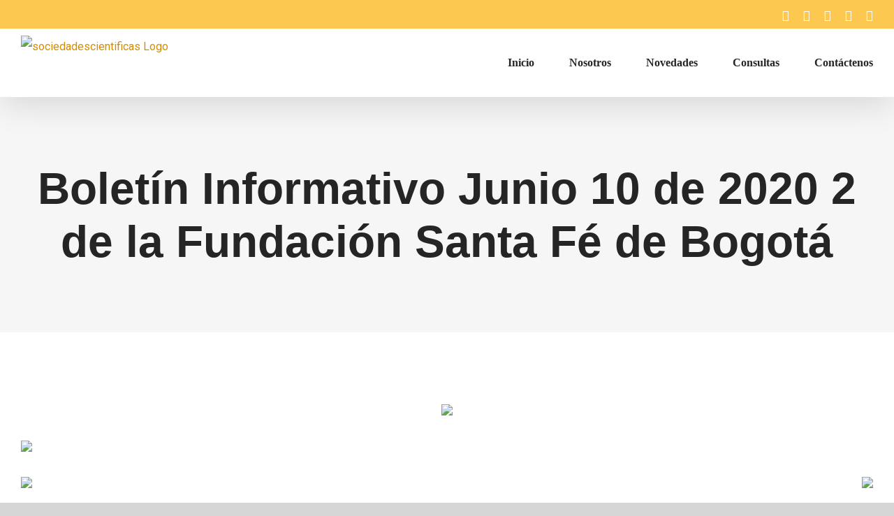

--- FILE ---
content_type: text/html; charset=UTF-8
request_url: https://sociedadescientificas.com/boletin-informativo-junio-10-de-2020-2-de-la-fundacion-santa-fe-de-bogota/
body_size: 26500
content:
<!DOCTYPE html>
<html class="avada-html-layout-wide avada-html-header-position-top" lang="es" prefix="og: http://ogp.me/ns# fb: http://ogp.me/ns/fb#">
<head>
	<meta http-equiv="X-UA-Compatible" content="IE=edge" />
	<meta http-equiv="Content-Type" content="text/html; charset=utf-8"/>
	<meta name="viewport" content="width=device-width, initial-scale=1" />
	<meta name='robots' content='index, follow, max-image-preview:large, max-snippet:-1, max-video-preview:-1' />

	<!-- This site is optimized with the Yoast SEO plugin v22.2 - https://yoast.com/wordpress/plugins/seo/ -->
	<title>Boletín Informativo Junio 10 de 2020 2 de la Fundación Santa Fé de Bogotá - sociedadescientificas</title>
	<link rel="canonical" href="https://sociedadescientificas.com/boletin-informativo-junio-10-de-2020-2-de-la-fundacion-santa-fe-de-bogota/" />
	<meta property="og:locale" content="es_ES" />
	<meta property="og:type" content="article" />
	<meta property="og:title" content="Boletín Informativo Junio 10 de 2020 2 de la Fundación Santa Fé de Bogotá - sociedadescientificas" />
	<meta property="og:description" content="&nbsp; Para conocer todos nuestros eventos y capacitaciones [/fusion_text][/fusion_builder_column][/fusion_builder_row][/fusion_builder_container]" />
	<meta property="og:url" content="https://sociedadescientificas.com/boletin-informativo-junio-10-de-2020-2-de-la-fundacion-santa-fe-de-bogota/" />
	<meta property="og:site_name" content="sociedadescientificas" />
	<meta property="article:publisher" content="https://www.facebook.com/AsocSociedadesCientificas/" />
	<meta property="article:published_time" content="2020-06-16T20:57:23+00:00" />
	<meta property="article:modified_time" content="2020-06-16T21:01:08+00:00" />
	<meta property="og:image" content="https://ci3.googleusercontent.com/proxy/UrGsMGgdIvCTNTycHBni5OkviNZs5IOQYFuCSxXq78zHOWfThmpBvaD6-vyyxpWdpEgse-kTv72eviSymUT5dEAXDrSCTHT2-pXP63hMB5FukhUGGz4Bzf9_nqVVBbIwG4Oxyp-oAwnmpyFSO62uAAnM5-qf2AN4om_BTR4fWENbZ8s8NxMRZs_6dAY-kF2bqA=s0-d-e1-ft#https://www.fsfb.edu.co/sites/default/files/styles/full_width/public/eventos/Webinar%20Infarto%20Miocardio_0.png?itok=ZveYeu1M" />
	<meta name="author" content="jofaco" />
	<meta name="twitter:card" content="summary_large_image" />
	<meta name="twitter:label1" content="Escrito por" />
	<meta name="twitter:data1" content="jofaco" />
	<meta name="twitter:label2" content="Tiempo de lectura" />
	<meta name="twitter:data2" content="1 minuto" />
	<script type="application/ld+json" class="yoast-schema-graph">{"@context":"https://schema.org","@graph":[{"@type":"Article","@id":"https://sociedadescientificas.com/boletin-informativo-junio-10-de-2020-2-de-la-fundacion-santa-fe-de-bogota/#article","isPartOf":{"@id":"https://sociedadescientificas.com/boletin-informativo-junio-10-de-2020-2-de-la-fundacion-santa-fe-de-bogota/"},"author":{"name":"jofaco","@id":"https://sociedadescientificas.com/#/schema/person/9ce676153e58c30ea194d3d5086b4fea"},"headline":"Boletín Informativo Junio 10 de 2020 2 de la Fundación Santa Fé de Bogotá","datePublished":"2020-06-16T20:57:23+00:00","dateModified":"2020-06-16T21:01:08+00:00","mainEntityOfPage":{"@id":"https://sociedadescientificas.com/boletin-informativo-junio-10-de-2020-2-de-la-fundacion-santa-fe-de-bogota/"},"wordCount":152,"commentCount":0,"publisher":{"@id":"https://sociedadescientificas.com/#organization"},"image":{"@id":"https://sociedadescientificas.com/boletin-informativo-junio-10-de-2020-2-de-la-fundacion-santa-fe-de-bogota/#primaryimage"},"thumbnailUrl":"https://ci3.googleusercontent.com/proxy/UrGsMGgdIvCTNTycHBni5OkviNZs5IOQYFuCSxXq78zHOWfThmpBvaD6-vyyxpWdpEgse-kTv72eviSymUT5dEAXDrSCTHT2-pXP63hMB5FukhUGGz4Bzf9_nqVVBbIwG4Oxyp-oAwnmpyFSO62uAAnM5-qf2AN4om_BTR4fWENbZ8s8NxMRZs_6dAY-kF2bqA=s0-d-e1-ft#https://www.fsfb.edu.co/sites/default/files/styles/full_width/public/eventos/Webinar%20Infarto%20Miocardio_0.png?itok=ZveYeu1M","articleSection":["Comunicados Externos"],"inLanguage":"es","potentialAction":[{"@type":"CommentAction","name":"Comment","target":["https://sociedadescientificas.com/boletin-informativo-junio-10-de-2020-2-de-la-fundacion-santa-fe-de-bogota/#respond"]}]},{"@type":"WebPage","@id":"https://sociedadescientificas.com/boletin-informativo-junio-10-de-2020-2-de-la-fundacion-santa-fe-de-bogota/","url":"https://sociedadescientificas.com/boletin-informativo-junio-10-de-2020-2-de-la-fundacion-santa-fe-de-bogota/","name":"Boletín Informativo Junio 10 de 2020 2 de la Fundación Santa Fé de Bogotá - sociedadescientificas","isPartOf":{"@id":"https://sociedadescientificas.com/#website"},"primaryImageOfPage":{"@id":"https://sociedadescientificas.com/boletin-informativo-junio-10-de-2020-2-de-la-fundacion-santa-fe-de-bogota/#primaryimage"},"image":{"@id":"https://sociedadescientificas.com/boletin-informativo-junio-10-de-2020-2-de-la-fundacion-santa-fe-de-bogota/#primaryimage"},"thumbnailUrl":"https://ci3.googleusercontent.com/proxy/UrGsMGgdIvCTNTycHBni5OkviNZs5IOQYFuCSxXq78zHOWfThmpBvaD6-vyyxpWdpEgse-kTv72eviSymUT5dEAXDrSCTHT2-pXP63hMB5FukhUGGz4Bzf9_nqVVBbIwG4Oxyp-oAwnmpyFSO62uAAnM5-qf2AN4om_BTR4fWENbZ8s8NxMRZs_6dAY-kF2bqA=s0-d-e1-ft#https://www.fsfb.edu.co/sites/default/files/styles/full_width/public/eventos/Webinar%20Infarto%20Miocardio_0.png?itok=ZveYeu1M","datePublished":"2020-06-16T20:57:23+00:00","dateModified":"2020-06-16T21:01:08+00:00","breadcrumb":{"@id":"https://sociedadescientificas.com/boletin-informativo-junio-10-de-2020-2-de-la-fundacion-santa-fe-de-bogota/#breadcrumb"},"inLanguage":"es","potentialAction":[{"@type":"ReadAction","target":["https://sociedadescientificas.com/boletin-informativo-junio-10-de-2020-2-de-la-fundacion-santa-fe-de-bogota/"]}]},{"@type":"ImageObject","inLanguage":"es","@id":"https://sociedadescientificas.com/boletin-informativo-junio-10-de-2020-2-de-la-fundacion-santa-fe-de-bogota/#primaryimage","url":"https://ci3.googleusercontent.com/proxy/UrGsMGgdIvCTNTycHBni5OkviNZs5IOQYFuCSxXq78zHOWfThmpBvaD6-vyyxpWdpEgse-kTv72eviSymUT5dEAXDrSCTHT2-pXP63hMB5FukhUGGz4Bzf9_nqVVBbIwG4Oxyp-oAwnmpyFSO62uAAnM5-qf2AN4om_BTR4fWENbZ8s8NxMRZs_6dAY-kF2bqA=s0-d-e1-ft#https://www.fsfb.edu.co/sites/default/files/styles/full_width/public/eventos/Webinar%20Infarto%20Miocardio_0.png?itok=ZveYeu1M","contentUrl":"https://ci3.googleusercontent.com/proxy/UrGsMGgdIvCTNTycHBni5OkviNZs5IOQYFuCSxXq78zHOWfThmpBvaD6-vyyxpWdpEgse-kTv72eviSymUT5dEAXDrSCTHT2-pXP63hMB5FukhUGGz4Bzf9_nqVVBbIwG4Oxyp-oAwnmpyFSO62uAAnM5-qf2AN4om_BTR4fWENbZ8s8NxMRZs_6dAY-kF2bqA=s0-d-e1-ft#https://www.fsfb.edu.co/sites/default/files/styles/full_width/public/eventos/Webinar%20Infarto%20Miocardio_0.png?itok=ZveYeu1M"},{"@type":"BreadcrumbList","@id":"https://sociedadescientificas.com/boletin-informativo-junio-10-de-2020-2-de-la-fundacion-santa-fe-de-bogota/#breadcrumb","itemListElement":[{"@type":"ListItem","position":1,"name":"Portada","item":"https://sociedadescientificas.com/"},{"@type":"ListItem","position":2,"name":"Boletín Informativo Junio 10 de 2020 2 de la Fundación Santa Fé de Bogotá"}]},{"@type":"WebSite","@id":"https://sociedadescientificas.com/#website","url":"https://sociedadescientificas.com/","name":"Asociación Colombiana de Sociedades Científicas - ACSC","description":"sociedadescientificas","publisher":{"@id":"https://sociedadescientificas.com/#organization"},"potentialAction":[{"@type":"SearchAction","target":{"@type":"EntryPoint","urlTemplate":"https://sociedadescientificas.com/?s={search_term_string}"},"query-input":"required name=search_term_string"}],"inLanguage":"es"},{"@type":"Organization","@id":"https://sociedadescientificas.com/#organization","name":"Asociación Colombiana de Sociedades Científicas - ACSC","url":"https://sociedadescientificas.com/","logo":{"@type":"ImageObject","inLanguage":"es","@id":"https://sociedadescientificas.com/#/schema/logo/image/","url":"http://sociedadescientificas.com/wp-content/uploads/2019/01/logox200.png","contentUrl":"http://sociedadescientificas.com/wp-content/uploads/2019/01/logox200.png","width":200,"height":201,"caption":"Asociación Colombiana de Sociedades Científicas - ACSC"},"image":{"@id":"https://sociedadescientificas.com/#/schema/logo/image/"},"sameAs":["https://www.facebook.com/AsocSociedadesCientificas/"]},{"@type":"Person","@id":"https://sociedadescientificas.com/#/schema/person/9ce676153e58c30ea194d3d5086b4fea","name":"jofaco","image":{"@type":"ImageObject","inLanguage":"es","@id":"https://sociedadescientificas.com/#/schema/person/image/","url":"https://secure.gravatar.com/avatar/f9723a77ba34d82ccd0fbaf3db219bfa?s=96&d=mm&r=g","contentUrl":"https://secure.gravatar.com/avatar/f9723a77ba34d82ccd0fbaf3db219bfa?s=96&d=mm&r=g","caption":"jofaco"},"url":"https://sociedadescientificas.com/author/jofaco/"}]}</script>
	<!-- / Yoast SEO plugin. -->


<link rel='dns-prefetch' href='//fonts.googleapis.com' />
<link rel="alternate" type="application/rss+xml" title="sociedadescientificas &raquo; Feed" href="https://sociedadescientificas.com/feed/" />
<link rel="alternate" type="application/rss+xml" title="sociedadescientificas &raquo; Feed de los comentarios" href="https://sociedadescientificas.com/comments/feed/" />
		
		
		
				<link rel="alternate" type="application/rss+xml" title="sociedadescientificas &raquo; Comentario Boletín Informativo Junio 10 de 2020 2 de la Fundación Santa Fé de Bogotá del feed" href="https://sociedadescientificas.com/boletin-informativo-junio-10-de-2020-2-de-la-fundacion-santa-fe-de-bogota/feed/" />
					<meta name="description" content="&nbsp;










Para conocer todos nuestros eventos y capacitaciones
Visite nuestro Portal de Educación 
Dirección: Carrera 7B No. 123-90, Bogotá D.C. - Colombia
Teléfono: +(57 1) 6030303 Ext. 5749 / 5725 / 5724
Email:"/>
				
		<meta property="og:locale" content="es_ES"/>
		<meta property="og:type" content="article"/>
		<meta property="og:site_name" content="sociedadescientificas"/>
		<meta property="og:title" content="Boletín Informativo Junio 10 de 2020 2 de la Fundación Santa Fé de Bogotá - sociedadescientificas"/>
				<meta property="og:description" content="&nbsp;










Para conocer todos nuestros eventos y capacitaciones
Visite nuestro Portal de Educación 
Dirección: Carrera 7B No. 123-90, Bogotá D.C. - Colombia
Teléfono: +(57 1) 6030303 Ext. 5749 / 5725 / 5724
Email:"/>
				<meta property="og:url" content="https://sociedadescientificas.com/boletin-informativo-junio-10-de-2020-2-de-la-fundacion-santa-fe-de-bogota/"/>
										<meta property="article:published_time" content="2020-06-16T20:57:23-05:00"/>
							<meta property="article:modified_time" content="2020-06-16T21:01:08-05:00"/>
								<meta name="author" content="jofaco"/>
								<meta property="og:image" content="https://sociedadescientificas.com/wp-content/uploads/2021/01/Logo_ACSC100-new.png"/>
		<meta property="og:image:width" content="100"/>
		<meta property="og:image:height" content="101"/>
		<meta property="og:image:type" content="image/png"/>
				<script type="text/javascript">
/* <![CDATA[ */
window._wpemojiSettings = {"baseUrl":"https:\/\/s.w.org\/images\/core\/emoji\/15.0.3\/72x72\/","ext":".png","svgUrl":"https:\/\/s.w.org\/images\/core\/emoji\/15.0.3\/svg\/","svgExt":".svg","source":{"concatemoji":"https:\/\/sociedadescientificas.com\/wp-includes\/js\/wp-emoji-release.min.js?ver=6.5.4"}};
/*! This file is auto-generated */
!function(i,n){var o,s,e;function c(e){try{var t={supportTests:e,timestamp:(new Date).valueOf()};sessionStorage.setItem(o,JSON.stringify(t))}catch(e){}}function p(e,t,n){e.clearRect(0,0,e.canvas.width,e.canvas.height),e.fillText(t,0,0);var t=new Uint32Array(e.getImageData(0,0,e.canvas.width,e.canvas.height).data),r=(e.clearRect(0,0,e.canvas.width,e.canvas.height),e.fillText(n,0,0),new Uint32Array(e.getImageData(0,0,e.canvas.width,e.canvas.height).data));return t.every(function(e,t){return e===r[t]})}function u(e,t,n){switch(t){case"flag":return n(e,"\ud83c\udff3\ufe0f\u200d\u26a7\ufe0f","\ud83c\udff3\ufe0f\u200b\u26a7\ufe0f")?!1:!n(e,"\ud83c\uddfa\ud83c\uddf3","\ud83c\uddfa\u200b\ud83c\uddf3")&&!n(e,"\ud83c\udff4\udb40\udc67\udb40\udc62\udb40\udc65\udb40\udc6e\udb40\udc67\udb40\udc7f","\ud83c\udff4\u200b\udb40\udc67\u200b\udb40\udc62\u200b\udb40\udc65\u200b\udb40\udc6e\u200b\udb40\udc67\u200b\udb40\udc7f");case"emoji":return!n(e,"\ud83d\udc26\u200d\u2b1b","\ud83d\udc26\u200b\u2b1b")}return!1}function f(e,t,n){var r="undefined"!=typeof WorkerGlobalScope&&self instanceof WorkerGlobalScope?new OffscreenCanvas(300,150):i.createElement("canvas"),a=r.getContext("2d",{willReadFrequently:!0}),o=(a.textBaseline="top",a.font="600 32px Arial",{});return e.forEach(function(e){o[e]=t(a,e,n)}),o}function t(e){var t=i.createElement("script");t.src=e,t.defer=!0,i.head.appendChild(t)}"undefined"!=typeof Promise&&(o="wpEmojiSettingsSupports",s=["flag","emoji"],n.supports={everything:!0,everythingExceptFlag:!0},e=new Promise(function(e){i.addEventListener("DOMContentLoaded",e,{once:!0})}),new Promise(function(t){var n=function(){try{var e=JSON.parse(sessionStorage.getItem(o));if("object"==typeof e&&"number"==typeof e.timestamp&&(new Date).valueOf()<e.timestamp+604800&&"object"==typeof e.supportTests)return e.supportTests}catch(e){}return null}();if(!n){if("undefined"!=typeof Worker&&"undefined"!=typeof OffscreenCanvas&&"undefined"!=typeof URL&&URL.createObjectURL&&"undefined"!=typeof Blob)try{var e="postMessage("+f.toString()+"("+[JSON.stringify(s),u.toString(),p.toString()].join(",")+"));",r=new Blob([e],{type:"text/javascript"}),a=new Worker(URL.createObjectURL(r),{name:"wpTestEmojiSupports"});return void(a.onmessage=function(e){c(n=e.data),a.terminate(),t(n)})}catch(e){}c(n=f(s,u,p))}t(n)}).then(function(e){for(var t in e)n.supports[t]=e[t],n.supports.everything=n.supports.everything&&n.supports[t],"flag"!==t&&(n.supports.everythingExceptFlag=n.supports.everythingExceptFlag&&n.supports[t]);n.supports.everythingExceptFlag=n.supports.everythingExceptFlag&&!n.supports.flag,n.DOMReady=!1,n.readyCallback=function(){n.DOMReady=!0}}).then(function(){return e}).then(function(){var e;n.supports.everything||(n.readyCallback(),(e=n.source||{}).concatemoji?t(e.concatemoji):e.wpemoji&&e.twemoji&&(t(e.twemoji),t(e.wpemoji)))}))}((window,document),window._wpemojiSettings);
/* ]]> */
</script>
<link rel='stylesheet' id='mec-select2-style-css' href='https://sociedadescientificas.com/wp-content/plugins/modern-events-calendar-lite/assets/packages/select2/select2.min.css?ver=5.16.2' type='text/css' media='all' />
<link rel='stylesheet' id='mec-font-icons-css' href='https://sociedadescientificas.com/wp-content/plugins/modern-events-calendar-lite/assets/css/iconfonts.css?ver=6.5.4' type='text/css' media='all' />
<link rel='stylesheet' id='mec-frontend-style-css' href='https://sociedadescientificas.com/wp-content/plugins/modern-events-calendar-lite/assets/css/frontend.min.css?ver=5.16.2' type='text/css' media='all' />
<link rel='stylesheet' id='mec-tooltip-style-css' href='https://sociedadescientificas.com/wp-content/plugins/modern-events-calendar-lite/assets/packages/tooltip/tooltip.css?ver=6.5.4' type='text/css' media='all' />
<link rel='stylesheet' id='mec-tooltip-shadow-style-css' href='https://sociedadescientificas.com/wp-content/plugins/modern-events-calendar-lite/assets/packages/tooltip/tooltipster-sideTip-shadow.min.css?ver=6.5.4' type='text/css' media='all' />
<link rel='stylesheet' id='mec-featherlight-style-css' href='https://sociedadescientificas.com/wp-content/plugins/modern-events-calendar-lite/assets/packages/featherlight/featherlight.css?ver=6.5.4' type='text/css' media='all' />
<link rel='stylesheet' id='mec-dynamic-styles-css' href='https://sociedadescientificas.com/wp-content/plugins/modern-events-calendar-lite/assets/css/dyncss.css?ver=6.5.4' type='text/css' media='all' />
<style id='mec-dynamic-styles-inline-css' type='text/css'>
.mec-hourly-schedule-speaker-name, .mec-events-meta-group-countdown .countdown-w span, .mec-single-event .mec-event-meta dt, .mec-hourly-schedule-speaker-job-title, .post-type-archive-mec-events h1, .mec-ticket-available-spots .mec-event-ticket-name, .tax-mec_category h1, .mec-wrap h1, .mec-wrap h2, .mec-wrap h3, .mec-wrap h4, .mec-wrap h5, .mec-wrap h6,.entry-content .mec-wrap h1, .entry-content .mec-wrap h2, .entry-content .mec-wrap h3,.entry-content  .mec-wrap h4, .entry-content .mec-wrap h5, .entry-content .mec-wrap h6{ font-family: 'Roboto', Helvetica, Arial, sans-serif !important;}.mec-wrap h1 a, .mec-wrap h2 a, .mec-wrap h3 a, .mec-wrap h4 a, .mec-wrap h5 a, .mec-wrap h6 a,.entry-content .mec-wrap h1 a, .entry-content .mec-wrap h2 a, .entry-content .mec-wrap h3 a,.entry-content  .mec-wrap h4 a, .entry-content .mec-wrap h5 a, .entry-content .mec-wrap h6 a {color: #d68d00 !important;}.mec-wrap.colorskin-custom h1 a:hover, .mec-wrap.colorskin-custom h2 a:hover, .mec-wrap.colorskin-custom h3 a:hover, .mec-wrap.colorskin-custom h4 a:hover, .mec-wrap.colorskin-custom h5 a:hover, .mec-wrap.colorskin-custom h6 a:hover,.entry-content .mec-wrap.colorskin-custom h1 a:hover, .entry-content .mec-wrap.colorskin-custom h2 a:hover, .entry-content .mec-wrap.colorskin-custom h3 a:hover,.entry-content  .mec-wrap.colorskin-custom h4 a:hover, .entry-content .mec-wrap.colorskin-custom h5 a:hover, .entry-content .mec-wrap.colorskin-custom h6 a:hover {color: #d68d00 !important;}.mec-wrap.colorskin-custom .mec-event-description {color: #d68d00;}
</style>
<link rel='stylesheet' id='mec-custom-google-font-css' href='https://fonts.googleapis.com/css?family=Roboto%3A100%2C+100italic%2C+300%2C+300italic%2C+regular%2C+italic%2C+500%2C+500italic%2C+700%2C+700italic%2C+900%2C+900italic%2C+%7C&#038;subset=latin%2Clatin-ext' type='text/css' media='all' />
<link rel='stylesheet' id='mec-lity-style-css' href='https://sociedadescientificas.com/wp-content/plugins/modern-events-calendar-lite/assets/packages/lity/lity.min.css?ver=6.5.4' type='text/css' media='all' />
<style id='wp-emoji-styles-inline-css' type='text/css'>

	img.wp-smiley, img.emoji {
		display: inline !important;
		border: none !important;
		box-shadow: none !important;
		height: 1em !important;
		width: 1em !important;
		margin: 0 0.07em !important;
		vertical-align: -0.1em !important;
		background: none !important;
		padding: 0 !important;
	}
</style>
<link rel='stylesheet' id='pdfp-public-css' href='https://sociedadescientificas.com/wp-content/plugins/pdf-poster/dist/public.css?ver=2.1.20' type='text/css' media='all' />
<link rel='stylesheet' id='wpdreams-asl-basic-css' href='https://sociedadescientificas.com/wp-content/plugins/ajax-search-lite/css/style.basic.css?ver=4.11.5' type='text/css' media='all' />
<link rel='stylesheet' id='wpdreams-ajaxsearchlite-css' href='https://sociedadescientificas.com/wp-content/plugins/ajax-search-lite/css/style-curvy-black.css?ver=4.11.5' type='text/css' media='all' />
<link rel='stylesheet' id='fusion-dynamic-css-css' href='https://sociedadescientificas.com/wp-content/uploads/fusion-styles/bec500b91c9b622c2cfe98276f941cfa.min.css?ver=3.11.6' type='text/css' media='all' />
<!--n2css--><script type="text/javascript" src="https://sociedadescientificas.com/wp-includes/js/jquery/jquery.min.js?ver=3.7.1" id="jquery-core-js"></script>
<script type="text/javascript" src="https://sociedadescientificas.com/wp-includes/js/jquery/jquery-migrate.min.js?ver=3.4.1" id="jquery-migrate-js"></script>
<script type="text/javascript" id="mec-frontend-script-js-extra">
/* <![CDATA[ */
var mecdata = {"day":"d\u00eda","days":"d\u00edas","hour":"hora","hours":"horas","minute":"minuto","minutes":"minutos","second":"segundo","seconds":"segundos","elementor_edit_mode":"no","recapcha_key":"","ajax_url":"https:\/\/sociedadescientificas.com\/wp-admin\/admin-ajax.php","fes_nonce":"ab58c22e2f","current_year":"2026","current_month":"01","datepicker_format":"yy-mm-dd&Y-m-d"};
/* ]]> */
</script>
<script type="text/javascript" src="https://sociedadescientificas.com/wp-content/plugins/modern-events-calendar-lite/assets/js/frontend.js?ver=5.16.2" id="mec-frontend-script-js"></script>
<script type="text/javascript" src="https://sociedadescientificas.com/wp-content/plugins/modern-events-calendar-lite/assets/js/events.js?ver=5.16.2" id="mec-events-script-js"></script>
<script type="text/javascript" id="wp-statistics-tracker-js-extra">
/* <![CDATA[ */
var WP_Statistics_Tracker_Object = {"hitRequestUrl":"https:\/\/sociedadescientificas.com\/wp-json\/wp-statistics\/v2\/hit?wp_statistics_hit_rest=yes&track_all=1&current_page_type=post&current_page_id=3384&search_query&page_uri=L2JvbGV0aW4taW5mb3JtYXRpdm8tanVuaW8tMTAtZGUtMjAyMC0yLWRlLWxhLWZ1bmRhY2lvbi1zYW50YS1mZS1kZS1ib2dvdGEv","keepOnlineRequestUrl":"https:\/\/sociedadescientificas.com\/wp-json\/wp-statistics\/v2\/online?wp_statistics_hit_rest=yes&track_all=1&current_page_type=post&current_page_id=3384&search_query&page_uri=L2JvbGV0aW4taW5mb3JtYXRpdm8tanVuaW8tMTAtZGUtMjAyMC0yLWRlLWxhLWZ1bmRhY2lvbi1zYW50YS1mZS1kZS1ib2dvdGEv","option":{"dntEnabled":false,"cacheCompatibility":""}};
/* ]]> */
</script>
<script type="text/javascript" src="https://sociedadescientificas.com/wp-content/plugins/wp-statistics/assets/js/tracker.js?ver=6.5.4" id="wp-statistics-tracker-js"></script>
<link rel="https://api.w.org/" href="https://sociedadescientificas.com/wp-json/" /><link rel="alternate" type="application/json" href="https://sociedadescientificas.com/wp-json/wp/v2/posts/3384" /><link rel="EditURI" type="application/rsd+xml" title="RSD" href="https://sociedadescientificas.com/xmlrpc.php?rsd" />
<meta name="generator" content="WordPress 6.5.4" />
<link rel='shortlink' href='https://sociedadescientificas.com/?p=3384' />
<link rel="alternate" type="application/json+oembed" href="https://sociedadescientificas.com/wp-json/oembed/1.0/embed?url=https%3A%2F%2Fsociedadescientificas.com%2Fboletin-informativo-junio-10-de-2020-2-de-la-fundacion-santa-fe-de-bogota%2F" />
<link rel="alternate" type="text/xml+oembed" href="https://sociedadescientificas.com/wp-json/oembed/1.0/embed?url=https%3A%2F%2Fsociedadescientificas.com%2Fboletin-informativo-junio-10-de-2020-2-de-la-fundacion-santa-fe-de-bogota%2F&#038;format=xml" />
        <style>
                    </style>
        <!-- Analytics by WP Statistics v14.5.2 - https://wp-statistics.com/ -->
<style type="text/css" id="css-fb-visibility">@media screen and (max-width: 640px){.fusion-no-small-visibility{display:none !important;}body .sm-text-align-center{text-align:center !important;}body .sm-text-align-left{text-align:left !important;}body .sm-text-align-right{text-align:right !important;}body .sm-flex-align-center{justify-content:center !important;}body .sm-flex-align-flex-start{justify-content:flex-start !important;}body .sm-flex-align-flex-end{justify-content:flex-end !important;}body .sm-mx-auto{margin-left:auto !important;margin-right:auto !important;}body .sm-ml-auto{margin-left:auto !important;}body .sm-mr-auto{margin-right:auto !important;}body .fusion-absolute-position-small{position:absolute;top:auto;width:100%;}.awb-sticky.awb-sticky-small{ position: sticky; top: var(--awb-sticky-offset,0); }}@media screen and (min-width: 641px) and (max-width: 1024px){.fusion-no-medium-visibility{display:none !important;}body .md-text-align-center{text-align:center !important;}body .md-text-align-left{text-align:left !important;}body .md-text-align-right{text-align:right !important;}body .md-flex-align-center{justify-content:center !important;}body .md-flex-align-flex-start{justify-content:flex-start !important;}body .md-flex-align-flex-end{justify-content:flex-end !important;}body .md-mx-auto{margin-left:auto !important;margin-right:auto !important;}body .md-ml-auto{margin-left:auto !important;}body .md-mr-auto{margin-right:auto !important;}body .fusion-absolute-position-medium{position:absolute;top:auto;width:100%;}.awb-sticky.awb-sticky-medium{ position: sticky; top: var(--awb-sticky-offset,0); }}@media screen and (min-width: 1025px){.fusion-no-large-visibility{display:none !important;}body .lg-text-align-center{text-align:center !important;}body .lg-text-align-left{text-align:left !important;}body .lg-text-align-right{text-align:right !important;}body .lg-flex-align-center{justify-content:center !important;}body .lg-flex-align-flex-start{justify-content:flex-start !important;}body .lg-flex-align-flex-end{justify-content:flex-end !important;}body .lg-mx-auto{margin-left:auto !important;margin-right:auto !important;}body .lg-ml-auto{margin-left:auto !important;}body .lg-mr-auto{margin-right:auto !important;}body .fusion-absolute-position-large{position:absolute;top:auto;width:100%;}.awb-sticky.awb-sticky-large{ position: sticky; top: var(--awb-sticky-offset,0); }}</style>				<link rel="preconnect" href="https://fonts.gstatic.com" crossorigin />
				<link rel="preload" as="style" href="//fonts.googleapis.com/css?family=Open+Sans&display=swap" />
				<link rel="stylesheet" href="//fonts.googleapis.com/css?family=Open+Sans&display=swap" media="all" />
				<style type="text/css">.recentcomments a{display:inline !important;padding:0 !important;margin:0 !important;}</style>                <style>
                    
					div[id*='ajaxsearchlitesettings'].searchsettings .asl_option_inner label {
						font-size: 0px !important;
						color: rgba(0, 0, 0, 0);
					}
					div[id*='ajaxsearchlitesettings'].searchsettings .asl_option_inner label:after {
						font-size: 11px !important;
						position: absolute;
						top: 0;
						left: 0;
						z-index: 1;
					}
					.asl_w_container {
						width: 50%;
						margin: 0px 0px 0px 25%;
						min-width: 200px;
					}
					div[id*='ajaxsearchlite'].asl_m {
						width: 100%;
					}
					div[id*='ajaxsearchliteres'].wpdreams_asl_results div.resdrg span.highlighted {
						font-weight: bold;
						color: rgba(217, 49, 43, 1);
						background-color: rgba(238, 238, 238, 1);
					}
					div[id*='ajaxsearchliteres'].wpdreams_asl_results .results img.asl_image {
						width: 70px;
						height: 70px;
						object-fit: cover;
					}
					div.asl_r .results {
						max-height: none;
					}
				
						div.asl_r.asl_w.vertical .results .item::after {
							display: block;
							position: absolute;
							bottom: 0;
							content: '';
							height: 1px;
							width: 100%;
							background: #D8D8D8;
						}
						div.asl_r.asl_w.vertical .results .item.asl_last_item::after {
							display: none;
						}
					                </style>
                		<script type="text/javascript">
			var doc = document.documentElement;
			doc.setAttribute( 'data-useragent', navigator.userAgent );
		</script>
		
	</head>

<body class="post-template-default single single-post postid-3384 single-format-standard fusion-image-hovers fusion-pagination-sizing fusion-button_type-flat fusion-button_span-no fusion-button_gradient-linear avada-image-rollover-circle-no avada-image-rollover-yes avada-image-rollover-direction-fade fusion-body ltr no-tablet-sticky-header no-mobile-sticky-header no-mobile-slidingbar no-mobile-totop avada-has-rev-slider-styles fusion-disable-outline fusion-sub-menu-fade mobile-logo-pos-left layout-wide-mode avada-has-boxed-modal-shadow-none layout-scroll-offset-full avada-has-zero-margin-offset-top fusion-top-header menu-text-align-center mobile-menu-design-modern fusion-show-pagination-text fusion-header-layout-v3 avada-responsive avada-footer-fx-parallax-effect avada-menu-highlight-style-bar fusion-search-form-classic fusion-main-menu-search-overlay fusion-avatar-circle avada-dropdown-styles avada-blog-layout-grid avada-blog-archive-layout-grid avada-header-shadow-yes avada-menu-icon-position-left avada-has-megamenu-shadow avada-has-mainmenu-dropdown-divider avada-has-pagetitle-bg-full avada-has-100-footer avada-has-breadcrumb-mobile-hidden avada-has-titlebar-bar_and_content avada-has-footer-widget-bg-image avada-header-border-color-full-transparent avada-has-pagination-padding avada-flyout-menu-direction-fade avada-ec-views-v1" data-awb-post-id="3384">
		<a class="skip-link screen-reader-text" href="#content">Saltar al contenido</a>

	<div id="boxed-wrapper">
		
		<div id="wrapper" class="fusion-wrapper">
			<div id="home" style="position:relative;top:-1px;"></div>
							
					
			<header class="fusion-header-wrapper fusion-header-shadow">
				<div class="fusion-header-v3 fusion-logo-alignment fusion-logo-left fusion-sticky-menu- fusion-sticky-logo- fusion-mobile-logo-  fusion-mobile-menu-design-modern">
					
<div class="fusion-secondary-header">
	<div class="fusion-row">
							<div class="fusion-alignright">
				<div class="fusion-social-links-header"><div class="fusion-social-networks"><div class="fusion-social-networks-wrapper"><a  class="fusion-social-network-icon fusion-tooltip fusion-facebook awb-icon-facebook" style data-placement="bottom" data-title="Facebook" data-toggle="tooltip" title="Facebook" href="https://www.facebook.com/AsocSociedadesCientificas/" target="_blank" rel="noreferrer"><span class="screen-reader-text">Facebook</span></a><a  class="fusion-social-network-icon fusion-tooltip fusion-instagram awb-icon-instagram" style data-placement="bottom" data-title="Instagram" data-toggle="tooltip" title="Instagram" href="https://www.instagram.com/asocsociedadescientificas/?hl=es-la" target="_blank" rel="noopener noreferrer"><span class="screen-reader-text">Instagram</span></a><a  class="fusion-social-network-icon fusion-tooltip fusion-twitter awb-icon-twitter" style data-placement="bottom" data-title="X" data-toggle="tooltip" title="X" href="https://twitter.com/asocientificas " target="_blank" rel="noopener noreferrer"><span class="screen-reader-text">X</span></a><a  class="fusion-social-network-icon fusion-tooltip fusion-mail awb-icon-mail" style data-placement="bottom" data-title="Correo electrónico" data-toggle="tooltip" title="Correo electrónico" href="mailto:&#097;csc&#064;socie&#100;&#097;&#100;&#101;s&#099;i&#101;n&#116;&#105;fi&#099;&#097;&#115;.co&#109;" target="_self" rel="noopener noreferrer"><span class="screen-reader-text">Correo electrónico</span></a><a  class="fusion-social-network-icon fusion-tooltip fusion-youtube awb-icon-youtube" style data-placement="bottom" data-title="YouTube" data-toggle="tooltip" title="YouTube" href="https://www.youtube.com/channel/UConLs0rZmExj7Jfj2jnBxjQ?view_as=subscriber " target="_blank" rel="noopener noreferrer"><span class="screen-reader-text">YouTube</span></a></div></div></div>			</div>
			</div>
</div>
<div class="fusion-header-sticky-height"></div>
<div class="fusion-header">
	<div class="fusion-row">
					<div class="fusion-logo" data-margin-top="10px" data-margin-bottom="0px" data-margin-left="0px" data-margin-right="0px">
			<a class="fusion-logo-link"  href="https://sociedadescientificas.com/" >

						<!-- standard logo -->
			<img src="https://sociedadescientificas.com/wp-content/uploads/2021/01/Logo_ACSC100-new.png" srcset="https://sociedadescientificas.com/wp-content/uploads/2021/01/Logo_ACSC100-new.png 1x, https://sociedadescientificas.com/wp-content/uploads/2021/01/Logo_ACSC300-new.png 2x" width="100" height="101" style="max-height:101px;height:auto;" alt="sociedadescientificas Logo" data-retina_logo_url="https://sociedadescientificas.com/wp-content/uploads/2021/01/Logo_ACSC300-new.png" class="fusion-standard-logo" />

			
					</a>
		</div>		<nav class="fusion-main-menu" aria-label="Menú principal"><div class="fusion-overlay-search">		<form role="search" class="searchform fusion-search-form  fusion-search-form-classic" method="get" action="https://sociedadescientificas.com/">
			<div class="fusion-search-form-content">

				
				<div class="fusion-search-field search-field">
					<label><span class="screen-reader-text">Buscar:</span>
													<input type="search" value="" name="s" class="s" placeholder="Buscar..." required aria-required="true" aria-label="Buscar..."/>
											</label>
				</div>
				<div class="fusion-search-button search-button">
					<input type="submit" class="fusion-search-submit searchsubmit" aria-label="Buscar" value="&#xf002;" />
									</div>

				
			</div>


			
		</form>
		<div class="fusion-search-spacer"></div><a href="#" role="button" aria-label="Close Search" class="fusion-close-search"></a></div><ul id="menu-movers-main-menu" class="fusion-menu"><li  id="menu-item-23"  class="menu-item menu-item-type-post_type menu-item-object-page menu-item-home menu-item-23"  data-item-id="23"><a  href="https://sociedadescientificas.com/" class="fusion-bar-highlight"><span class="menu-text">Inicio</span></a></li><li  id="menu-item-1139"  class="menu-item menu-item-type-post_type menu-item-object-page menu-item-has-children menu-item-1139 fusion-dropdown-menu"  data-item-id="1139"><a  href="https://sociedadescientificas.com/quienes-somos/" class="fusion-bar-highlight"><span class="menu-text">Nosotros</span></a><ul class="sub-menu"><li  id="menu-item-1144"  class="menu-item menu-item-type-post_type menu-item-object-page menu-item-1144 fusion-dropdown-submenu" ><a  href="https://sociedadescientificas.com/quienes-somos/" class="fusion-bar-highlight"><span>Quienes Somos</span></a></li><li  id="menu-item-1142"  class="menu-item menu-item-type-post_type menu-item-object-page menu-item-1142 fusion-dropdown-submenu" ><a  href="https://sociedadescientificas.com/faq/" class="fusion-bar-highlight"><span>Estatutos</span></a></li><li  id="menu-item-1156"  class="menu-item menu-item-type-post_type menu-item-object-page menu-item-1156 fusion-dropdown-submenu" ><a  href="https://sociedadescientificas.com/directivas/" class="fusion-bar-highlight"><span>Directivas</span></a></li><li  id="menu-item-4548"  class="menu-item menu-item-type-post_type menu-item-object-page menu-item-4548 fusion-dropdown-submenu" ><a  href="https://sociedadescientificas.com/sociedades-miembros/" class="fusion-bar-highlight"><span>Sociedades Miembros</span></a></li></ul></li><li  id="menu-item-1209"  class="menu-item menu-item-type-post_type menu-item-object-page menu-item-has-children menu-item-1209 fusion-dropdown-menu"  data-item-id="1209"><a  href="https://sociedadescientificas.com/noticias-y-boletines/" class="fusion-bar-highlight"><span class="menu-text">Novedades</span></a><ul class="sub-menu"><li  id="menu-item-1875"  class="menu-item menu-item-type-post_type menu-item-object-page menu-item-1875 fusion-dropdown-submenu" ><a  href="https://sociedadescientificas.com/eventos-por-categorias/" class="fusion-bar-highlight"><span>Eventos</span></a></li><li  id="menu-item-3027"  class="menu-item menu-item-type-post_type menu-item-object-page menu-item-3027 fusion-dropdown-submenu" ><a  href="https://sociedadescientificas.com/noticias-y-boletines-2/" class="fusion-bar-highlight"><span>Comunicados y Noticias</span></a></li><li  id="menu-item-3942"  class="menu-item menu-item-type-post_type menu-item-object-page menu-item-3942 fusion-dropdown-submenu" ><a  href="https://sociedadescientificas.com/login-iniciativa-recomendaciones/" class="fusion-bar-highlight"><span>Iniciativa “Decisiones Acertadas”</span></a></li><li  id="menu-item-1212"  class="menu-item menu-item-type-post_type menu-item-object-page menu-item-1212 fusion-dropdown-submenu" ><a  href="https://sociedadescientificas.com/medios/" class="fusion-bar-highlight"><span>Medios y Multimedia</span></a></li></ul></li><li  id="menu-item-1298"  class="menu-item menu-item-type-post_type menu-item-object-page menu-item-1298"  data-item-id="1298"><a  href="https://sociedadescientificas.com/consultas/" class="fusion-bar-highlight"><span class="menu-text">Consultas</span></a></li><li  id="menu-item-25"  class="menu-item menu-item-type-post_type menu-item-object-page menu-item-25"  data-item-id="25"><a  href="https://sociedadescientificas.com/contactenos/" class="fusion-bar-highlight"><span class="menu-text">Contáctenos</span></a></li></ul></nav>	<div class="fusion-mobile-menu-icons">
							<a href="#" class="fusion-icon awb-icon-bars" aria-label="Alternar menú móvil" aria-expanded="false"></a>
		
		
		
			</div>

<nav class="fusion-mobile-nav-holder fusion-mobile-menu-text-align-center" aria-label="Main Menu Mobile"></nav>

					</div>
</div>
				</div>
				<div class="fusion-clearfix"></div>
			</header>
								
							<div id="sliders-container" class="fusion-slider-visibility">
					</div>
				
					
							
			<section class="avada-page-titlebar-wrapper" aria-label="Barra de título de la página">
	<div class="fusion-page-title-bar fusion-page-title-bar-breadcrumbs fusion-page-title-bar-center">
		<div class="fusion-page-title-row">
			<div class="fusion-page-title-wrapper">
				<div class="fusion-page-title-captions">

																							<h1 class="entry-title">Boletín Informativo Junio 10 de 2020 2 de la Fundación Santa Fé de Bogotá</h1>

											
																
				</div>

				
			</div>
		</div>
	</div>
</section>

						<main id="main" class="clearfix ">
				<div class="fusion-row" style="">

<section id="content" style="width: 100%;">
	
					<article id="post-3384" class="post post-3384 type-post status-publish format-standard hentry category-comunicados-externos">
										<span class="entry-title" style="display: none;">Boletín Informativo Junio 10 de 2020 2 de la Fundación Santa Fé de Bogotá</span>
			
									
						<div class="post-content">
				<p>&nbsp;</p>
<p style="text-align: center;"><img decoding="async" src="https://ci3.googleusercontent.com/proxy/UrGsMGgdIvCTNTycHBni5OkviNZs5IOQYFuCSxXq78zHOWfThmpBvaD6-vyyxpWdpEgse-kTv72eviSymUT5dEAXDrSCTHT2-pXP63hMB5FukhUGGz4Bzf9_nqVVBbIwG4Oxyp-oAwnmpyFSO62uAAnM5-qf2AN4om_BTR4fWENbZ8s8NxMRZs_6dAY-kF2bqA=s0-d-e1-ft#https://www.fsfb.edu.co/sites/default/files/styles/full_width/public/eventos/Webinar%20Infarto%20Miocardio_0.png?itok=ZveYeu1M" /></p>
<p><img decoding="async" src="https://ci3.googleusercontent.com/proxy/[base64]s0-d-e1-ft#https://www.fsfb.edu.co/sites/default/files/styles/full_width/public/eventos/Webinar%20Recomendaciones%20cuidado%20en%20casa.png?itok=60x31aP7" /></p>
<p><img decoding="async" class="alignright" src="https://ci4.googleusercontent.com/proxy/[base64]s0-d-e1-ft#https://www.fsfb.edu.co/sites/default/files/styles/full_width/public/eventos/Banner%20Vision%20Futura%20Farmaceuticos.png?itok=_9WBOQu7" /></p>
<p><img decoding="async" src="https://ci5.googleusercontent.com/proxy/7MWIFtGs2IB4WF7zC71V7IvnvHAlYiUSrDgRtS_fYCXMNKioR7EpombajVZzAJiXGYjrVtghVbUmgF4wpDhIAyE7lfSL6XBgrH9POEGQb1K-RRjLdANJYvK3AeGmwYhg7qV0PjiAs9jsz_p0pIJjTEs21WpCyFSo5Kn7j7Juzm-KXqmj=s0-d-e1-ft#https://www.fsfb.edu.co/sites/default/files/styles/full_width/public/eventos/Plantilla%20BPC-01.png?itok=2P4_aj1I" /></p>
<p><img decoding="async" class="alignright" src="https://ci3.googleusercontent.com/proxy/[base64]s0-d-e1-ft#https://www.fsfb.edu.co/sites/default/files/styles/full_width/public/eventos/Banner%20Diplomado%20enfermer%C3%ADa_0.jpg?itok=fr5k16Vo" /></p>
<p><img decoding="async" src="https://ci3.googleusercontent.com/proxy/33n0cgLJMyPjLIgOxkN4aiJnnOfG-7L4uPh0kEaijbh1hszbUe6SuWFimKVkJYPmLs2zT6qd37JA41hpqsS__EZUe379XHsGb3eUTL0pbyD8H1k4YWwKl7HDYEvrymoHErpHIGDE9MwVAN7gZjS4rSMOPghMvSTbKC6Et5StK69KyQ=s0-d-e1-ft#https://www.fsfb.edu.co/sites/default/files/styles/full_width/public/eventos/Webinas%20ACV-01.png?itok=hDDrvJ_h" /></p>
<h2 style="text-align: center;">Para conocer todos nuestros eventos y capacitaciones</h2>
<p style="text-align: center;">[/fusion_text]<div class="fusion-align-block"><a class="fusion-button button-flat button-xlarge button-green fusion-button-green button-1 fusion-button-span-yes fusion-button-default-type" style="--button_text_transform:none;" target="_self" href="https://www.fsfb.edu.co/"><span class="fusion-button-text">Visite nuestro Portal de Educación</span></a></div><div class="fusion-text fusion-text-1"></p>
<p style="text-align: center;">Dirección: Carrera 7B No. 123-90, Bogotá D.C. &#8211; Colombia</p>
<p style="text-align: center;">Teléfono: +(57 1) 6030303 Ext. 5749 / 5725 / 5724</p>
<p style="text-align: center;">Email: inscripciones@fsfb.edu.co</p>
<p style="text-align: center;">https://www.fsfb.edu.co</p>
<p>
</div>[/fusion_builder_column][/fusion_builder_row][/fusion_builder_container]</p>
							</div>

												<div class="fusion-meta-info"><div class="fusion-meta-info-wrapper">Por <span class="vcard"><span class="fn"><a href="https://sociedadescientificas.com/author/jofaco/" title="Entradas de jofaco" rel="author">jofaco</a></span></span><span class="fusion-inline-sep">|</span><span class="updated rich-snippet-hidden">2020-06-16T16:01:08-05:00</span><span>junio 16th, 2020</span><span class="fusion-inline-sep">|</span><a href="https://sociedadescientificas.com/category/comunicados-externos/" rel="category tag">Comunicados Externos</a><span class="fusion-inline-sep">|</span></div></div>													<div class="fusion-sharing-box fusion-theme-sharing-box fusion-single-sharing-box">
		<h4>¡Comparte esta historia, elige tu plataforma!</h4>
		<div class="fusion-social-networks"><div class="fusion-social-networks-wrapper"><a  class="fusion-social-network-icon fusion-tooltip fusion-facebook awb-icon-facebook" style="color:var(--sharing_social_links_icon_color);" data-placement="top" data-title="Facebook" data-toggle="tooltip" title="Facebook" href="https://www.facebook.com/sharer.php?u=https%3A%2F%2Fsociedadescientificas.com%2Fboletin-informativo-junio-10-de-2020-2-de-la-fundacion-santa-fe-de-bogota%2F&amp;t=Bolet%C3%ADn%20Informativo%20Junio%2010%20de%202020%202%20de%20la%20Fundaci%C3%B3n%20Santa%20F%C3%A9%20de%20Bogot%C3%A1" target="_blank" rel="noreferrer"><span class="screen-reader-text">Facebook</span></a><a  class="fusion-social-network-icon fusion-tooltip fusion-twitter awb-icon-twitter" style="color:var(--sharing_social_links_icon_color);" data-placement="top" data-title="X" data-toggle="tooltip" title="X" href="https://twitter.com/share?url=https%3A%2F%2Fsociedadescientificas.com%2Fboletin-informativo-junio-10-de-2020-2-de-la-fundacion-santa-fe-de-bogota%2F&amp;text=Bolet%C3%ADn%20Informativo%20Junio%2010%20de%202020%202%20de%20la%20Fundaci%C3%B3n%20Santa%20F%C3%A9%20de%20Bogot%C3%A1" target="_blank" rel="noopener noreferrer"><span class="screen-reader-text">X</span></a><a  class="fusion-social-network-icon fusion-tooltip fusion-linkedin awb-icon-linkedin" style="color:var(--sharing_social_links_icon_color);" data-placement="top" data-title="LinkedIn" data-toggle="tooltip" title="LinkedIn" href="https://www.linkedin.com/shareArticle?mini=true&amp;url=https%3A%2F%2Fsociedadescientificas.com%2Fboletin-informativo-junio-10-de-2020-2-de-la-fundacion-santa-fe-de-bogota%2F&amp;title=Bolet%C3%ADn%20Informativo%20Junio%2010%20de%202020%202%20de%20la%20Fundaci%C3%B3n%20Santa%20F%C3%A9%20de%20Bogot%C3%A1&amp;summary=%C2%A0%0D%0A%0D%0A%0D%0A%0D%0A%0D%0A%0D%0A%0D%0A%0D%0A%0D%0A%0D%0A%0D%0APara%20conocer%20todos%20nuestros%20eventos%20y%20capacitaciones%0D%0AVisite%20nuestro%20Portal%20de%20Educaci%C3%B3n%20%0D%0ADirecci%C3%B3n%3A%20Carrera%207B%20No.%20123-90%2C%20Bogot%C3%A1%20D.C.%20-%20Colombia%0D%0ATel%C3%A9fono%3A%20%2B%2857%201%29%206030303%20Ext.%205749%20%2F%205725%20%2F%205724%0D%0AEmail%3A" target="_blank" rel="noopener noreferrer"><span class="screen-reader-text">LinkedIn</span></a><a  class="fusion-social-network-icon fusion-tooltip fusion-whatsapp awb-icon-whatsapp" style="color:var(--sharing_social_links_icon_color);" data-placement="top" data-title="WhatsApp" data-toggle="tooltip" title="WhatsApp" href="https://api.whatsapp.com/send?text=https%3A%2F%2Fsociedadescientificas.com%2Fboletin-informativo-junio-10-de-2020-2-de-la-fundacion-santa-fe-de-bogota%2F" target="_blank" rel="noopener noreferrer"><span class="screen-reader-text">WhatsApp</span></a><a  class="fusion-social-network-icon fusion-tooltip fusion-mail awb-icon-mail fusion-last-social-icon" style="color:var(--sharing_social_links_icon_color);" data-placement="top" data-title="Correo electrónico" data-toggle="tooltip" title="Correo electrónico" href="mailto:?body=https://sociedadescientificas.com/boletin-informativo-junio-10-de-2020-2-de-la-fundacion-santa-fe-de-bogota/&amp;subject=Bolet%C3%ADn%20Informativo%20Junio%2010%20de%202020%202%20de%20la%20Fundaci%C3%B3n%20Santa%20F%C3%A9%20de%20Bogot%C3%A1" target="_self" rel="noopener noreferrer"><span class="screen-reader-text">Correo electrónico</span></a><div class="fusion-clearfix"></div></div></div>	</div>
													<section class="related-posts single-related-posts">
					<div class="fusion-title fusion-title-size-three sep-single sep-dashed" style="margin-top:0px;margin-bottom:31px;">
					<h3 class="title-heading-left" style="margin:0;">
						Artículos relacionados					</h3>
					<span class="awb-title-spacer"></span>
					<div class="title-sep-container">
						<div class="title-sep sep-single sep-dashed"></div>
					</div>
				</div>
				
	
	
	
					<div class="awb-carousel awb-swiper awb-swiper-carousel fusion-carousel-title-below-image" data-imagesize="fixed" data-metacontent="yes" data-autoplay="no" data-touchscroll="no" data-columns="3" data-itemmargin="44px" data-itemwidth="180" data-scrollitems="">
		<div class="swiper-wrapper">
																		<div class="swiper-slide">
					<div class="fusion-carousel-item-wrapper">
						<div  class="fusion-image-wrapper fusion-image-size-fixed" aria-haspopup="true">
							<div class="fusion-placeholder-image" data-origheight="150" data-origwidth="100%" style="width:100%;height:150px;"></div>
		<div class="fusion-rollover">
	<div class="fusion-rollover-content">

														<a class="fusion-rollover-link" href="https://sociedadescientificas.com/informacion-covid-19-minsalud-26-27-y-28-junio-de-2020/">Información covid-19 – Minsalud – 26, 27 y 28 junio de 2020</a>
			
								
		
								
								
		
						<a class="fusion-link-wrapper" href="https://sociedadescientificas.com/informacion-covid-19-minsalud-26-27-y-28-junio-de-2020/" aria-label="Información covid-19 – Minsalud – 26, 27 y 28 junio de 2020"></a>
	</div>
</div>
</div>
																				<h4 class="fusion-carousel-title">
								<a class="fusion-related-posts-title-link" href="https://sociedadescientificas.com/informacion-covid-19-minsalud-26-27-y-28-junio-de-2020/" target="_self" title="Información covid-19 – Minsalud – 26, 27 y 28 junio de 2020">Información covid-19 – Minsalud – 26, 27 y 28 junio de 2020</a>
							</h4>

							<div class="fusion-carousel-meta">
								
								<span class="fusion-date">junio 26th, 2020</span>

																	<span class="fusion-inline-sep">|</span>
									<span><a href="https://sociedadescientificas.com/informacion-covid-19-minsalud-26-27-y-28-junio-de-2020/#respond">Sin comentarios</a></span>
															</div><!-- fusion-carousel-meta -->
											</div><!-- fusion-carousel-item-wrapper -->
				</div>
															<div class="swiper-slide">
					<div class="fusion-carousel-item-wrapper">
						<div  class="fusion-image-wrapper fusion-image-size-fixed" aria-haspopup="true">
							<div class="fusion-placeholder-image" data-origheight="150" data-origwidth="100%" style="width:100%;height:150px;"></div>
		<div class="fusion-rollover">
	<div class="fusion-rollover-content">

														<a class="fusion-rollover-link" href="https://sociedadescientificas.com/informacion-covid-19-minsalud-24-y-25-junio-de-2020/">Información covid-19 – Minsalud – 24 y 25 junio de 2020</a>
			
								
		
								
								
		
						<a class="fusion-link-wrapper" href="https://sociedadescientificas.com/informacion-covid-19-minsalud-24-y-25-junio-de-2020/" aria-label="Información covid-19 – Minsalud – 24 y 25 junio de 2020"></a>
	</div>
</div>
</div>
																				<h4 class="fusion-carousel-title">
								<a class="fusion-related-posts-title-link" href="https://sociedadescientificas.com/informacion-covid-19-minsalud-24-y-25-junio-de-2020/" target="_self" title="Información covid-19 – Minsalud – 24 y 25 junio de 2020">Información covid-19 – Minsalud – 24 y 25 junio de 2020</a>
							</h4>

							<div class="fusion-carousel-meta">
								
								<span class="fusion-date">junio 24th, 2020</span>

																	<span class="fusion-inline-sep">|</span>
									<span><a href="https://sociedadescientificas.com/informacion-covid-19-minsalud-24-y-25-junio-de-2020/#respond">Sin comentarios</a></span>
															</div><!-- fusion-carousel-meta -->
											</div><!-- fusion-carousel-item-wrapper -->
				</div>
															<div class="swiper-slide">
					<div class="fusion-carousel-item-wrapper">
						<div  class="fusion-image-wrapper fusion-image-size-fixed" aria-haspopup="true">
							<div class="fusion-placeholder-image" data-origheight="150" data-origwidth="100%" style="width:100%;height:150px;"></div>
		<div class="fusion-rollover">
	<div class="fusion-rollover-content">

														<a class="fusion-rollover-link" href="https://sociedadescientificas.com/informacion-covid-19-minsalud-22-y-23-junio-de-2020/">Información covid-19 – Minsalud – 22 y 23 junio de 2020</a>
			
								
		
								
								
		
						<a class="fusion-link-wrapper" href="https://sociedadescientificas.com/informacion-covid-19-minsalud-22-y-23-junio-de-2020/" aria-label="Información covid-19 – Minsalud – 22 y 23 junio de 2020"></a>
	</div>
</div>
</div>
																				<h4 class="fusion-carousel-title">
								<a class="fusion-related-posts-title-link" href="https://sociedadescientificas.com/informacion-covid-19-minsalud-22-y-23-junio-de-2020/" target="_self" title="Información covid-19 – Minsalud – 22 y 23 junio de 2020">Información covid-19 – Minsalud – 22 y 23 junio de 2020</a>
							</h4>

							<div class="fusion-carousel-meta">
								
								<span class="fusion-date">junio 22nd, 2020</span>

																	<span class="fusion-inline-sep">|</span>
									<span><a href="https://sociedadescientificas.com/informacion-covid-19-minsalud-22-y-23-junio-de-2020/#respond">Sin comentarios</a></span>
															</div><!-- fusion-carousel-meta -->
											</div><!-- fusion-carousel-item-wrapper -->
				</div>
					</div><!-- swiper-wrapper -->
					</div><!-- fusion-carousel -->
</section><!-- related-posts -->


													


		<div id="respond" class="comment-respond">
		<h3 id="reply-title" class="comment-reply-title">Deja tu comentario <small><a rel="nofollow" id="cancel-comment-reply-link" href="/boletin-informativo-junio-10-de-2020-2-de-la-fundacion-santa-fe-de-bogota/#respond" style="display:none;">Cancelar la respuesta</a></small></h3><form action="https://sociedadescientificas.com/wp-comments-post.php" method="post" id="commentform" class="comment-form"><div id="comment-textarea"><label class="screen-reader-text" for="comment">Comentar</label><textarea name="comment" id="comment" cols="45" rows="8" aria-required="true" required="required" tabindex="0" class="textarea-comment" placeholder="Comentar..."></textarea></div><div id="comment-input"><input id="author" name="author" type="text" value="" placeholder="Nombre (requerido)" size="30" aria-required="true" required="required" aria-label="Nombre (requerido)"/>
<input id="email" name="email" type="email" value="" placeholder="Correo electrónico (requerido)" size="30"  aria-required="true" required="required" aria-label="Correo electrónico (requerido)"/>
<input id="url" name="url" type="url" value="" placeholder="Sitio web" size="30" aria-label="URL" /></div>
<p class="comment-form-cookies-consent"><input id="wp-comment-cookies-consent" name="wp-comment-cookies-consent" type="checkbox" value="yes" /><label for="wp-comment-cookies-consent">Guardar mi nombre, email y sitio web en este navegador para la próxima vez que comente.</label></p>
<p class="form-submit"><input name="submit" type="submit" id="comment-submit" class="fusion-button fusion-button-default fusion-button-default-size" value="Publicar comentario" /> <input type='hidden' name='comment_post_ID' value='3384' id='comment_post_ID' />
<input type='hidden' name='comment_parent' id='comment_parent' value='0' />
</p></form>	</div><!-- #respond -->
														</article>
	</section>
						
					</div>  <!-- fusion-row -->
				</main>  <!-- #main -->
				
				
								
					
		<div class="fusion-footer fusion-footer-parallax">
					
	<footer class="fusion-footer-widget-area fusion-widget-area">
		<div class="fusion-row">
			<div class="fusion-columns fusion-columns-3 fusion-widget-area">
				
																									<div class="fusion-column col-lg-4 col-md-4 col-sm-4">
							<section id="custom_html-4" class="widget_text fusion-footer-widget-column widget widget_custom_html"><h4 class="widget-title">Como llegar</h4><div class="textwidget custom-html-widget"><iframe src="https://www.google.com/maps/embed?pb=!1m18!1m12!1m3!1d994.149331373923!2d-74.05951197083779!3d4.665660536449188!2m3!1f0!2f0!3f0!3m2!1i1024!2i768!4f13.1!3m3!1m2!1s0x8e3f9a5f4c102beb%3A0xd23aa4df8a338cd7!2sCra.+16a+%2378-75%2C+Bogot%C3%A1!5e0!3m2!1ses!2sco!4v1547956565305" width="350" height="300" frameborder="0" style="border:0" allowfullscreen></iframe></div><div style="clear:both;"></div></section>																					</div>
																										<div class="fusion-column col-lg-4 col-md-4 col-sm-4">
							<section id="text-5" class="fusion-footer-widget-column widget widget_text" style="border-style: solid;border-color:transparent;border-width:0px;"><h4 class="widget-title">Contáctenos</h4>			<div class="textwidget"><p><strong>Oficina Principal</strong><br />
Carrera 18 N. 78 &#8211; 74. Oficina 503<br />
Edificio Tempo<br />
Bogotá – Colombia<br />
Celular: 316 874 47 24<br />
Lun a Vie 8am-6pm</p>
<p>acsc@sociedadescientificas.com<br />
www.sociedadescientificas.com</p>
</div>
		<div style="clear:both;"></div></section>																					</div>
																										<div class="fusion-column fusion-column-last col-lg-4 col-md-4 col-sm-4">
							<section id="custom_html-5" class="widget_text fusion-footer-widget-column widget widget_custom_html"><h4 class="widget-title">Formulario</h4><div class="textwidget custom-html-widget">
<div class="wpcf7 no-js" id="wpcf7-f6-o1" lang="es-ES" dir="ltr">
<div class="screen-reader-response"><p role="status" aria-live="polite" aria-atomic="true"></p> <ul></ul></div>
<form action="/boletin-informativo-junio-10-de-2020-2-de-la-fundacion-santa-fe-de-bogota/#wpcf7-f6-o1" method="post" class="wpcf7-form init" aria-label="Formulario de contacto" novalidate="novalidate" data-status="init">
<div style="display: none;">
<input type="hidden" name="_wpcf7" value="6" />
<input type="hidden" name="_wpcf7_version" value="5.9.2" />
<input type="hidden" name="_wpcf7_locale" value="es_ES" />
<input type="hidden" name="_wpcf7_unit_tag" value="wpcf7-f6-o1" />
<input type="hidden" name="_wpcf7_container_post" value="0" />
<input type="hidden" name="_wpcf7_posted_data_hash" value="" />
</div>
<p><label> Nombre (requerido)<br />
<span class="wpcf7-form-control-wrap" data-name="your-name"><input size="40" class="wpcf7-form-control wpcf7-text wpcf7-validates-as-required" aria-required="true" aria-invalid="false" value="" type="text" name="your-name" /></span> </label><br />
<label> Correo electrónico (requerido)<br />
<span class="wpcf7-form-control-wrap" data-name="your-email"><input size="40" class="wpcf7-form-control wpcf7-email wpcf7-validates-as-required wpcf7-text wpcf7-validates-as-email" aria-required="true" aria-invalid="false" value="" type="email" name="your-email" /></span> </label><br />
<span id="wpcf7-696fc426599c7-wrapper" class="wpcf7-form-control-wrap jfcc-148-wrap" ><label for="wpcf7-696fc426599c7-field" class="hp-message">Por favor, deja este campo vacío.</label><input id="wpcf7-696fc426599c7-field"  class="wpcf7-form-control wpcf7-text" type="text" name="jfcc-148" value="" size="40" tabindex="-1" autocomplete="new-password" /></span><br />
<label> Asunto<br />
<span class="wpcf7-form-control-wrap" data-name="your-subject"><input size="40" class="wpcf7-form-control wpcf7-text" aria-invalid="false" value="" type="text" name="your-subject" /></span> </label>
</p>
<p><input class="wpcf7-form-control wpcf7-submit has-spinner" type="submit" value="Enviar" />
</p><div class="fusion-alert alert custom alert-custom fusion-alert-center wpcf7-response-output fusion-alert-capitalize awb-alert-native-link-color alert-dismissable awb-alert-close-boxed" style="--awb-border-size:1px;--awb-border-top-left-radius:0px;--awb-border-top-right-radius:0px;--awb-border-bottom-left-radius:0px;--awb-border-bottom-right-radius:0px;" role="alert"><div class="fusion-alert-content-wrapper"><span class="fusion-alert-content"></span></div><button type="button" class="close toggle-alert" data-dismiss="alert" aria-label="Close">&times;</button></div>
</form>
</div>
</div><div style="clear:both;"></div></section>																					</div>
																																				
				<div class="fusion-clearfix"></div>
			</div> <!-- fusion-columns -->
		</div> <!-- fusion-row -->
	</footer> <!-- fusion-footer-widget-area -->

	
	<footer id="footer" class="fusion-footer-copyright-area fusion-footer-copyright-center">
		<div class="fusion-row">
			<div class="fusion-copyright-content">

				<div class="fusion-copyright-notice">
		<div>
		© Copyright 2019 - <script>document.write(new Date().getFullYear());</script>   |   sociedadescientificas.com <a href='http://sociedadescientificas.com/' target='_blank'></a>   |   All Rights Reserved   |   Powered by <a href='http://www.nasaracys.com/' target='_blank'>Nasara</a>	</div>
</div>

			</div> <!-- fusion-fusion-copyright-content -->
		</div> <!-- fusion-row -->
	</footer> <!-- #footer -->
		</div> <!-- fusion-footer -->

		
					
												</div> <!-- wrapper -->
		</div> <!-- #boxed-wrapper -->
				<a class="fusion-one-page-text-link fusion-page-load-link" tabindex="-1" href="#" aria-hidden="true">Page load link</a>

		<div class="avada-footer-scripts">
			<script type="text/javascript">var fusionNavIsCollapsed=function(e){var t,n;window.innerWidth<=e.getAttribute("data-breakpoint")?(e.classList.add("collapse-enabled"),e.classList.remove("awb-menu_desktop"),e.classList.contains("expanded")||(e.setAttribute("aria-expanded","false"),window.dispatchEvent(new Event("fusion-mobile-menu-collapsed",{bubbles:!0,cancelable:!0}))),(n=e.querySelectorAll(".menu-item-has-children.expanded")).length&&n.forEach(function(e){e.querySelector(".awb-menu__open-nav-submenu_mobile").setAttribute("aria-expanded","false")})):(null!==e.querySelector(".menu-item-has-children.expanded .awb-menu__open-nav-submenu_click")&&e.querySelector(".menu-item-has-children.expanded .awb-menu__open-nav-submenu_click").click(),e.classList.remove("collapse-enabled"),e.classList.add("awb-menu_desktop"),e.setAttribute("aria-expanded","true"),null!==e.querySelector(".awb-menu__main-ul")&&e.querySelector(".awb-menu__main-ul").removeAttribute("style")),e.classList.add("no-wrapper-transition"),clearTimeout(t),t=setTimeout(()=>{e.classList.remove("no-wrapper-transition")},400),e.classList.remove("loading")},fusionRunNavIsCollapsed=function(){var e,t=document.querySelectorAll(".awb-menu");for(e=0;e<t.length;e++)fusionNavIsCollapsed(t[e])};function avadaGetScrollBarWidth(){var e,t,n,l=document.createElement("p");return l.style.width="100%",l.style.height="200px",(e=document.createElement("div")).style.position="absolute",e.style.top="0px",e.style.left="0px",e.style.visibility="hidden",e.style.width="200px",e.style.height="150px",e.style.overflow="hidden",e.appendChild(l),document.body.appendChild(e),t=l.offsetWidth,e.style.overflow="scroll",t==(n=l.offsetWidth)&&(n=e.clientWidth),document.body.removeChild(e),jQuery("html").hasClass("awb-scroll")&&10<t-n?10:t-n}fusionRunNavIsCollapsed(),window.addEventListener("fusion-resize-horizontal",fusionRunNavIsCollapsed);</script><div class="fusion-privacy-bar fusion-privacy-bar-bottom">
	<div class="fusion-privacy-bar-main">
		<span>Este sitio web utiliza cookies y servicios de terceros.					</span>
		<a href="#" class="fusion-privacy-bar-acceptance fusion-button fusion-button-default fusion-button-default-size fusion-button-span-no" data-alt-text="Update Settings" data-orig-text="Ok">
			Ok		</a>
			</div>
	</div>
<style id='wpcf7-696fc426599c7-inline-inline-css' type='text/css'>
#wpcf7-696fc426599c7-wrapper {display:none !important; visibility:hidden !important;}
</style>
<style id='global-styles-inline-css' type='text/css'>
body{--wp--preset--color--black: #000000;--wp--preset--color--cyan-bluish-gray: #abb8c3;--wp--preset--color--white: #ffffff;--wp--preset--color--pale-pink: #f78da7;--wp--preset--color--vivid-red: #cf2e2e;--wp--preset--color--luminous-vivid-orange: #ff6900;--wp--preset--color--luminous-vivid-amber: #fcb900;--wp--preset--color--light-green-cyan: #7bdcb5;--wp--preset--color--vivid-green-cyan: #00d084;--wp--preset--color--pale-cyan-blue: #8ed1fc;--wp--preset--color--vivid-cyan-blue: #0693e3;--wp--preset--color--vivid-purple: #9b51e0;--wp--preset--color--awb-color-1: rgba(255,255,255,1);--wp--preset--color--awb-color-2: rgba(229,229,229,1);--wp--preset--color--awb-color-3: rgba(106,191,22,1);--wp--preset--color--awb-color-4: rgba(214,141,0,1);--wp--preset--color--awb-color-5: rgba(88,88,88,1);--wp--preset--color--awb-color-6: rgba(51,51,51,1);--wp--preset--color--awb-color-7: rgba(37,37,37,1);--wp--preset--color--awb-color-8: rgba(32,32,54,1);--wp--preset--color--awb-color-custom-10: rgba(246,246,246,1);--wp--preset--color--awb-color-custom-11: rgba(22,117,191,1);--wp--preset--color--awb-color-custom-12: rgba(232,232,232,1);--wp--preset--color--awb-color-custom-13: rgba(221,219,219,1);--wp--preset--color--awb-color-custom-14: rgba(2,45,138,1);--wp--preset--color--awb-color-custom-15: rgba(229,229,229,0.8);--wp--preset--color--awb-color-custom-16: rgba(116,116,116,1);--wp--preset--color--awb-color-custom-17: rgba(249,249,249,1);--wp--preset--color--awb-color-custom-18: rgba(170,170,170,1);--wp--preset--gradient--vivid-cyan-blue-to-vivid-purple: linear-gradient(135deg,rgba(6,147,227,1) 0%,rgb(155,81,224) 100%);--wp--preset--gradient--light-green-cyan-to-vivid-green-cyan: linear-gradient(135deg,rgb(122,220,180) 0%,rgb(0,208,130) 100%);--wp--preset--gradient--luminous-vivid-amber-to-luminous-vivid-orange: linear-gradient(135deg,rgba(252,185,0,1) 0%,rgba(255,105,0,1) 100%);--wp--preset--gradient--luminous-vivid-orange-to-vivid-red: linear-gradient(135deg,rgba(255,105,0,1) 0%,rgb(207,46,46) 100%);--wp--preset--gradient--very-light-gray-to-cyan-bluish-gray: linear-gradient(135deg,rgb(238,238,238) 0%,rgb(169,184,195) 100%);--wp--preset--gradient--cool-to-warm-spectrum: linear-gradient(135deg,rgb(74,234,220) 0%,rgb(151,120,209) 20%,rgb(207,42,186) 40%,rgb(238,44,130) 60%,rgb(251,105,98) 80%,rgb(254,248,76) 100%);--wp--preset--gradient--blush-light-purple: linear-gradient(135deg,rgb(255,206,236) 0%,rgb(152,150,240) 100%);--wp--preset--gradient--blush-bordeaux: linear-gradient(135deg,rgb(254,205,165) 0%,rgb(254,45,45) 50%,rgb(107,0,62) 100%);--wp--preset--gradient--luminous-dusk: linear-gradient(135deg,rgb(255,203,112) 0%,rgb(199,81,192) 50%,rgb(65,88,208) 100%);--wp--preset--gradient--pale-ocean: linear-gradient(135deg,rgb(255,245,203) 0%,rgb(182,227,212) 50%,rgb(51,167,181) 100%);--wp--preset--gradient--electric-grass: linear-gradient(135deg,rgb(202,248,128) 0%,rgb(113,206,126) 100%);--wp--preset--gradient--midnight: linear-gradient(135deg,rgb(2,3,129) 0%,rgb(40,116,252) 100%);--wp--preset--font-size--small: 12px;--wp--preset--font-size--medium: 20px;--wp--preset--font-size--large: 24px;--wp--preset--font-size--x-large: 42px;--wp--preset--font-size--normal: 16px;--wp--preset--font-size--xlarge: 32px;--wp--preset--font-size--huge: 48px;--wp--preset--spacing--20: 0.44rem;--wp--preset--spacing--30: 0.67rem;--wp--preset--spacing--40: 1rem;--wp--preset--spacing--50: 1.5rem;--wp--preset--spacing--60: 2.25rem;--wp--preset--spacing--70: 3.38rem;--wp--preset--spacing--80: 5.06rem;--wp--preset--shadow--natural: 6px 6px 9px rgba(0, 0, 0, 0.2);--wp--preset--shadow--deep: 12px 12px 50px rgba(0, 0, 0, 0.4);--wp--preset--shadow--sharp: 6px 6px 0px rgba(0, 0, 0, 0.2);--wp--preset--shadow--outlined: 6px 6px 0px -3px rgba(255, 255, 255, 1), 6px 6px rgba(0, 0, 0, 1);--wp--preset--shadow--crisp: 6px 6px 0px rgba(0, 0, 0, 1);}:where(.is-layout-flex){gap: 0.5em;}:where(.is-layout-grid){gap: 0.5em;}body .is-layout-flex{display: flex;}body .is-layout-flex{flex-wrap: wrap;align-items: center;}body .is-layout-flex > *{margin: 0;}body .is-layout-grid{display: grid;}body .is-layout-grid > *{margin: 0;}:where(.wp-block-columns.is-layout-flex){gap: 2em;}:where(.wp-block-columns.is-layout-grid){gap: 2em;}:where(.wp-block-post-template.is-layout-flex){gap: 1.25em;}:where(.wp-block-post-template.is-layout-grid){gap: 1.25em;}.has-black-color{color: var(--wp--preset--color--black) !important;}.has-cyan-bluish-gray-color{color: var(--wp--preset--color--cyan-bluish-gray) !important;}.has-white-color{color: var(--wp--preset--color--white) !important;}.has-pale-pink-color{color: var(--wp--preset--color--pale-pink) !important;}.has-vivid-red-color{color: var(--wp--preset--color--vivid-red) !important;}.has-luminous-vivid-orange-color{color: var(--wp--preset--color--luminous-vivid-orange) !important;}.has-luminous-vivid-amber-color{color: var(--wp--preset--color--luminous-vivid-amber) !important;}.has-light-green-cyan-color{color: var(--wp--preset--color--light-green-cyan) !important;}.has-vivid-green-cyan-color{color: var(--wp--preset--color--vivid-green-cyan) !important;}.has-pale-cyan-blue-color{color: var(--wp--preset--color--pale-cyan-blue) !important;}.has-vivid-cyan-blue-color{color: var(--wp--preset--color--vivid-cyan-blue) !important;}.has-vivid-purple-color{color: var(--wp--preset--color--vivid-purple) !important;}.has-black-background-color{background-color: var(--wp--preset--color--black) !important;}.has-cyan-bluish-gray-background-color{background-color: var(--wp--preset--color--cyan-bluish-gray) !important;}.has-white-background-color{background-color: var(--wp--preset--color--white) !important;}.has-pale-pink-background-color{background-color: var(--wp--preset--color--pale-pink) !important;}.has-vivid-red-background-color{background-color: var(--wp--preset--color--vivid-red) !important;}.has-luminous-vivid-orange-background-color{background-color: var(--wp--preset--color--luminous-vivid-orange) !important;}.has-luminous-vivid-amber-background-color{background-color: var(--wp--preset--color--luminous-vivid-amber) !important;}.has-light-green-cyan-background-color{background-color: var(--wp--preset--color--light-green-cyan) !important;}.has-vivid-green-cyan-background-color{background-color: var(--wp--preset--color--vivid-green-cyan) !important;}.has-pale-cyan-blue-background-color{background-color: var(--wp--preset--color--pale-cyan-blue) !important;}.has-vivid-cyan-blue-background-color{background-color: var(--wp--preset--color--vivid-cyan-blue) !important;}.has-vivid-purple-background-color{background-color: var(--wp--preset--color--vivid-purple) !important;}.has-black-border-color{border-color: var(--wp--preset--color--black) !important;}.has-cyan-bluish-gray-border-color{border-color: var(--wp--preset--color--cyan-bluish-gray) !important;}.has-white-border-color{border-color: var(--wp--preset--color--white) !important;}.has-pale-pink-border-color{border-color: var(--wp--preset--color--pale-pink) !important;}.has-vivid-red-border-color{border-color: var(--wp--preset--color--vivid-red) !important;}.has-luminous-vivid-orange-border-color{border-color: var(--wp--preset--color--luminous-vivid-orange) !important;}.has-luminous-vivid-amber-border-color{border-color: var(--wp--preset--color--luminous-vivid-amber) !important;}.has-light-green-cyan-border-color{border-color: var(--wp--preset--color--light-green-cyan) !important;}.has-vivid-green-cyan-border-color{border-color: var(--wp--preset--color--vivid-green-cyan) !important;}.has-pale-cyan-blue-border-color{border-color: var(--wp--preset--color--pale-cyan-blue) !important;}.has-vivid-cyan-blue-border-color{border-color: var(--wp--preset--color--vivid-cyan-blue) !important;}.has-vivid-purple-border-color{border-color: var(--wp--preset--color--vivid-purple) !important;}.has-vivid-cyan-blue-to-vivid-purple-gradient-background{background: var(--wp--preset--gradient--vivid-cyan-blue-to-vivid-purple) !important;}.has-light-green-cyan-to-vivid-green-cyan-gradient-background{background: var(--wp--preset--gradient--light-green-cyan-to-vivid-green-cyan) !important;}.has-luminous-vivid-amber-to-luminous-vivid-orange-gradient-background{background: var(--wp--preset--gradient--luminous-vivid-amber-to-luminous-vivid-orange) !important;}.has-luminous-vivid-orange-to-vivid-red-gradient-background{background: var(--wp--preset--gradient--luminous-vivid-orange-to-vivid-red) !important;}.has-very-light-gray-to-cyan-bluish-gray-gradient-background{background: var(--wp--preset--gradient--very-light-gray-to-cyan-bluish-gray) !important;}.has-cool-to-warm-spectrum-gradient-background{background: var(--wp--preset--gradient--cool-to-warm-spectrum) !important;}.has-blush-light-purple-gradient-background{background: var(--wp--preset--gradient--blush-light-purple) !important;}.has-blush-bordeaux-gradient-background{background: var(--wp--preset--gradient--blush-bordeaux) !important;}.has-luminous-dusk-gradient-background{background: var(--wp--preset--gradient--luminous-dusk) !important;}.has-pale-ocean-gradient-background{background: var(--wp--preset--gradient--pale-ocean) !important;}.has-electric-grass-gradient-background{background: var(--wp--preset--gradient--electric-grass) !important;}.has-midnight-gradient-background{background: var(--wp--preset--gradient--midnight) !important;}.has-small-font-size{font-size: var(--wp--preset--font-size--small) !important;}.has-medium-font-size{font-size: var(--wp--preset--font-size--medium) !important;}.has-large-font-size{font-size: var(--wp--preset--font-size--large) !important;}.has-x-large-font-size{font-size: var(--wp--preset--font-size--x-large) !important;}
.wp-block-navigation a:where(:not(.wp-element-button)){color: inherit;}
:where(.wp-block-post-template.is-layout-flex){gap: 1.25em;}:where(.wp-block-post-template.is-layout-grid){gap: 1.25em;}
:where(.wp-block-columns.is-layout-flex){gap: 2em;}:where(.wp-block-columns.is-layout-grid){gap: 2em;}
.wp-block-pullquote{font-size: 1.5em;line-height: 1.6;}
</style>
<link rel='stylesheet' id='wp-block-library-css' href='https://sociedadescientificas.com/wp-includes/css/dist/block-library/style.min.css?ver=6.5.4' type='text/css' media='all' />
<style id='wp-block-library-theme-inline-css' type='text/css'>
.wp-block-audio figcaption{color:#555;font-size:13px;text-align:center}.is-dark-theme .wp-block-audio figcaption{color:#ffffffa6}.wp-block-audio{margin:0 0 1em}.wp-block-code{border:1px solid #ccc;border-radius:4px;font-family:Menlo,Consolas,monaco,monospace;padding:.8em 1em}.wp-block-embed figcaption{color:#555;font-size:13px;text-align:center}.is-dark-theme .wp-block-embed figcaption{color:#ffffffa6}.wp-block-embed{margin:0 0 1em}.blocks-gallery-caption{color:#555;font-size:13px;text-align:center}.is-dark-theme .blocks-gallery-caption{color:#ffffffa6}.wp-block-image figcaption{color:#555;font-size:13px;text-align:center}.is-dark-theme .wp-block-image figcaption{color:#ffffffa6}.wp-block-image{margin:0 0 1em}.wp-block-pullquote{border-bottom:4px solid;border-top:4px solid;color:currentColor;margin-bottom:1.75em}.wp-block-pullquote cite,.wp-block-pullquote footer,.wp-block-pullquote__citation{color:currentColor;font-size:.8125em;font-style:normal;text-transform:uppercase}.wp-block-quote{border-left:.25em solid;margin:0 0 1.75em;padding-left:1em}.wp-block-quote cite,.wp-block-quote footer{color:currentColor;font-size:.8125em;font-style:normal;position:relative}.wp-block-quote.has-text-align-right{border-left:none;border-right:.25em solid;padding-left:0;padding-right:1em}.wp-block-quote.has-text-align-center{border:none;padding-left:0}.wp-block-quote.is-large,.wp-block-quote.is-style-large,.wp-block-quote.is-style-plain{border:none}.wp-block-search .wp-block-search__label{font-weight:700}.wp-block-search__button{border:1px solid #ccc;padding:.375em .625em}:where(.wp-block-group.has-background){padding:1.25em 2.375em}.wp-block-separator.has-css-opacity{opacity:.4}.wp-block-separator{border:none;border-bottom:2px solid;margin-left:auto;margin-right:auto}.wp-block-separator.has-alpha-channel-opacity{opacity:1}.wp-block-separator:not(.is-style-wide):not(.is-style-dots){width:100px}.wp-block-separator.has-background:not(.is-style-dots){border-bottom:none;height:1px}.wp-block-separator.has-background:not(.is-style-wide):not(.is-style-dots){height:2px}.wp-block-table{margin:0 0 1em}.wp-block-table td,.wp-block-table th{word-break:normal}.wp-block-table figcaption{color:#555;font-size:13px;text-align:center}.is-dark-theme .wp-block-table figcaption{color:#ffffffa6}.wp-block-video figcaption{color:#555;font-size:13px;text-align:center}.is-dark-theme .wp-block-video figcaption{color:#ffffffa6}.wp-block-video{margin:0 0 1em}.wp-block-template-part.has-background{margin-bottom:0;margin-top:0;padding:1.25em 2.375em}
</style>
<style id='classic-theme-styles-inline-css' type='text/css'>
/*! This file is auto-generated */
.wp-block-button__link{color:#fff;background-color:#32373c;border-radius:9999px;box-shadow:none;text-decoration:none;padding:calc(.667em + 2px) calc(1.333em + 2px);font-size:1.125em}.wp-block-file__button{background:#32373c;color:#fff;text-decoration:none}
</style>
<script type="text/javascript" src="https://sociedadescientificas.com/wp-includes/js/jquery/ui/core.min.js?ver=1.13.2" id="jquery-ui-core-js"></script>
<script type="text/javascript" src="https://sociedadescientificas.com/wp-includes/js/jquery/ui/datepicker.min.js?ver=1.13.2" id="jquery-ui-datepicker-js"></script>
<script type="text/javascript" id="jquery-ui-datepicker-js-after">
/* <![CDATA[ */
jQuery(function(jQuery){jQuery.datepicker.setDefaults({"closeText":"Cerrar","currentText":"Hoy","monthNames":["enero","febrero","marzo","abril","mayo","junio","julio","agosto","septiembre","octubre","noviembre","diciembre"],"monthNamesShort":["Ene","Feb","Mar","Abr","May","Jun","Jul","Ago","Sep","Oct","Nov","Dic"],"nextText":"Siguiente","prevText":"Anterior","dayNames":["domingo","lunes","martes","mi\u00e9rcoles","jueves","viernes","s\u00e1bado"],"dayNamesShort":["Dom","Lun","Mar","Mi\u00e9","Jue","Vie","S\u00e1b"],"dayNamesMin":["D","L","M","X","J","V","S"],"dateFormat":"MM d, yy","firstDay":1,"isRTL":false});});
/* ]]> */
</script>
<script type="text/javascript" src="https://sociedadescientificas.com/wp-content/plugins/modern-events-calendar-lite/assets/js/jquery.typewatch.js?ver=5.16.2" id="mec-typekit-script-js"></script>
<script type="text/javascript" src="https://sociedadescientificas.com/wp-content/plugins/modern-events-calendar-lite/assets/packages/featherlight/featherlight.js?ver=5.16.2" id="mec-featherlight-script-js"></script>
<script type="text/javascript" src="https://sociedadescientificas.com/wp-content/plugins/modern-events-calendar-lite/assets/packages/select2/select2.full.min.js?ver=5.16.2" id="mec-select2-script-js"></script>
<script type="text/javascript" src="https://sociedadescientificas.com/wp-content/plugins/modern-events-calendar-lite/assets/packages/tooltip/tooltip.js?ver=5.16.2" id="mec-tooltip-script-js"></script>
<script type="text/javascript" src="https://sociedadescientificas.com/wp-content/plugins/modern-events-calendar-lite/assets/packages/lity/lity.min.js?ver=5.16.2" id="mec-lity-script-js"></script>
<script type="text/javascript" src="https://sociedadescientificas.com/wp-content/plugins/modern-events-calendar-lite/assets/packages/colorbrightness/colorbrightness.min.js?ver=5.16.2" id="mec-colorbrightness-script-js"></script>
<script type="text/javascript" src="https://sociedadescientificas.com/wp-content/plugins/modern-events-calendar-lite/assets/packages/owl-carousel/owl.carousel.min.js?ver=5.16.2" id="mec-owl-carousel-script-js"></script>
<script type="text/javascript" src="https://sociedadescientificas.com/wp-content/plugins/contact-form-7/includes/swv/js/index.js?ver=5.9.2" id="swv-js"></script>
<script type="text/javascript" id="contact-form-7-js-extra">
/* <![CDATA[ */
var wpcf7 = {"api":{"root":"https:\/\/sociedadescientificas.com\/wp-json\/","namespace":"contact-form-7\/v1"}};
/* ]]> */
</script>
<script type="text/javascript" src="https://sociedadescientificas.com/wp-content/plugins/contact-form-7/includes/js/index.js?ver=5.9.2" id="contact-form-7-js"></script>
<script type="text/javascript" src="https://sociedadescientificas.com/wp-includes/js/comment-reply.min.js?ver=6.5.4" id="comment-reply-js" async="async" data-wp-strategy="async"></script>
<script type="text/javascript" id="wd-asl-ajaxsearchlite-js-before">
/* <![CDATA[ */
window.ASL = typeof window.ASL !== 'undefined' ? window.ASL : {}; window.ASL.wp_rocket_exception = "DOMContentLoaded"; window.ASL.ajaxurl = "https:\/\/sociedadescientificas.com\/wp-admin\/admin-ajax.php"; window.ASL.backend_ajaxurl = "https:\/\/sociedadescientificas.com\/wp-admin\/admin-ajax.php"; window.ASL.js_scope = "jQuery"; window.ASL.asl_url = "https:\/\/sociedadescientificas.com\/wp-content\/plugins\/ajax-search-lite\/"; window.ASL.detect_ajax = 1; window.ASL.media_query = 4761; window.ASL.version = 4761; window.ASL.pageHTML = ""; window.ASL.additional_scripts = [{"handle":"wd-asl-ajaxsearchlite","src":"https:\/\/sociedadescientificas.com\/wp-content\/plugins\/ajax-search-lite\/js\/min\/plugin\/optimized\/asl-prereq.js","prereq":[]},{"handle":"wd-asl-ajaxsearchlite-core","src":"https:\/\/sociedadescientificas.com\/wp-content\/plugins\/ajax-search-lite\/js\/min\/plugin\/optimized\/asl-core.js","prereq":[]},{"handle":"wd-asl-ajaxsearchlite-vertical","src":"https:\/\/sociedadescientificas.com\/wp-content\/plugins\/ajax-search-lite\/js\/min\/plugin\/optimized\/asl-results-vertical.js","prereq":["wd-asl-ajaxsearchlite"]},{"handle":"wd-asl-ajaxsearchlite-autocomplete","src":"https:\/\/sociedadescientificas.com\/wp-content\/plugins\/ajax-search-lite\/js\/min\/plugin\/optimized\/asl-autocomplete.js","prereq":["wd-asl-ajaxsearchlite"]},{"handle":"wd-asl-ajaxsearchlite-load","src":"https:\/\/sociedadescientificas.com\/wp-content\/plugins\/ajax-search-lite\/js\/min\/plugin\/optimized\/asl-load.js","prereq":["wd-asl-ajaxsearchlite-autocomplete"]}]; window.ASL.script_async_load = false; window.ASL.init_only_in_viewport = true; window.ASL.font_url = "https:\/\/sociedadescientificas.com\/wp-content\/plugins\/ajax-search-lite\/css\/fonts\/icons2.woff2"; window.ASL.css_async = false; window.ASL.highlight = {"enabled":false,"data":[]}; window.ASL.analytics = {"method":0,"tracking_id":"","string":"?ajax_search={asl_term}","event":{"focus":{"active":1,"action":"focus","category":"ASL","label":"Input focus","value":"1"},"search_start":{"active":0,"action":"search_start","category":"ASL","label":"Phrase: {phrase}","value":"1"},"search_end":{"active":1,"action":"search_end","category":"ASL","label":"{phrase} | {results_count}","value":"1"},"magnifier":{"active":1,"action":"magnifier","category":"ASL","label":"Magnifier clicked","value":"1"},"return":{"active":1,"action":"return","category":"ASL","label":"Return button pressed","value":"1"},"facet_change":{"active":0,"action":"facet_change","category":"ASL","label":"{option_label} | {option_value}","value":"1"},"result_click":{"active":1,"action":"result_click","category":"ASL","label":"{result_title} | {result_url}","value":"1"}}};
/* ]]> */
</script>
<script type="text/javascript" src="https://sociedadescientificas.com/wp-content/plugins/ajax-search-lite/js/min/plugin/optimized/asl-prereq.js?ver=4761" id="wd-asl-ajaxsearchlite-js"></script>
<script type="text/javascript" src="https://sociedadescientificas.com/wp-content/plugins/ajax-search-lite/js/min/plugin/optimized/asl-core.js?ver=4761" id="wd-asl-ajaxsearchlite-core-js"></script>
<script type="text/javascript" src="https://sociedadescientificas.com/wp-content/plugins/ajax-search-lite/js/min/plugin/optimized/asl-results-vertical.js?ver=4761" id="wd-asl-ajaxsearchlite-vertical-js"></script>
<script type="text/javascript" src="https://sociedadescientificas.com/wp-content/plugins/ajax-search-lite/js/min/plugin/optimized/asl-autocomplete.js?ver=4761" id="wd-asl-ajaxsearchlite-autocomplete-js"></script>
<script type="text/javascript" src="https://sociedadescientificas.com/wp-content/plugins/ajax-search-lite/js/min/plugin/optimized/asl-load.js?ver=4761" id="wd-asl-ajaxsearchlite-load-js"></script>
<script type="text/javascript" src="https://sociedadescientificas.com/wp-content/plugins/ajax-search-lite/js/min/plugin/optimized/asl-wrapper.js?ver=4761" id="wd-asl-ajaxsearchlite-wrapper-js"></script>
<script type="text/javascript" src="https://sociedadescientificas.com/wp-content/themes/Avada/includes/lib/assets/min/js/general/awb-tabs-widget.js?ver=3.11.6" id="awb-tabs-widget-js"></script>
<script type="text/javascript" src="https://sociedadescientificas.com/wp-content/themes/Avada/includes/lib/assets/min/js/general/awb-vertical-menu-widget.js?ver=3.11.6" id="awb-vertical-menu-widget-js"></script>
<script type="text/javascript" src="https://sociedadescientificas.com/wp-content/themes/Avada/includes/lib/assets/min/js/library/cssua.js?ver=2.1.28" id="cssua-js"></script>
<script type="text/javascript" src="https://sociedadescientificas.com/wp-content/themes/Avada/includes/lib/assets/min/js/library/modernizr.js?ver=3.3.1" id="modernizr-js"></script>
<script type="text/javascript" id="fusion-js-extra">
/* <![CDATA[ */
var fusionJSVars = {"visibility_small":"640","visibility_medium":"1024"};
/* ]]> */
</script>
<script type="text/javascript" src="https://sociedadescientificas.com/wp-content/themes/Avada/includes/lib/assets/min/js/general/fusion.js?ver=3.11.6" id="fusion-js"></script>
<script type="text/javascript" src="https://sociedadescientificas.com/wp-content/themes/Avada/includes/lib/assets/min/js/library/swiper.js?ver=8.3.2" id="swiper-js"></script>
<script type="text/javascript" src="https://sociedadescientificas.com/wp-content/themes/Avada/includes/lib/assets/min/js/library/bootstrap.transition.js?ver=3.3.6" id="bootstrap-transition-js"></script>
<script type="text/javascript" src="https://sociedadescientificas.com/wp-content/themes/Avada/includes/lib/assets/min/js/library/bootstrap.tooltip.js?ver=3.3.5" id="bootstrap-tooltip-js"></script>
<script type="text/javascript" src="https://sociedadescientificas.com/wp-content/themes/Avada/includes/lib/assets/min/js/library/jquery.easing.js?ver=1.3" id="jquery-easing-js"></script>
<script type="text/javascript" src="https://sociedadescientificas.com/wp-content/themes/Avada/includes/lib/assets/min/js/library/jquery.fitvids.js?ver=1.1" id="jquery-fitvids-js"></script>
<script type="text/javascript" src="https://sociedadescientificas.com/wp-content/themes/Avada/includes/lib/assets/min/js/library/jquery.flexslider.js?ver=2.7.2" id="jquery-flexslider-js"></script>
<script type="text/javascript" id="jquery-lightbox-js-extra">
/* <![CDATA[ */
var fusionLightboxVideoVars = {"lightbox_video_width":"1280","lightbox_video_height":"720"};
/* ]]> */
</script>
<script type="text/javascript" src="https://sociedadescientificas.com/wp-content/themes/Avada/includes/lib/assets/min/js/library/jquery.ilightbox.js?ver=2.2.3" id="jquery-lightbox-js"></script>
<script type="text/javascript" src="https://sociedadescientificas.com/wp-content/themes/Avada/includes/lib/assets/min/js/library/jquery.mousewheel.js?ver=3.0.6" id="jquery-mousewheel-js"></script>
<script type="text/javascript" src="https://sociedadescientificas.com/wp-content/themes/Avada/includes/lib/assets/min/js/library/jquery.placeholder.js?ver=2.0.7" id="jquery-placeholder-js"></script>
<script type="text/javascript" src="https://sociedadescientificas.com/wp-content/themes/Avada/includes/lib/assets/min/js/library/imagesLoaded.js?ver=3.1.8" id="images-loaded-js"></script>
<script type="text/javascript" id="fusion-video-general-js-extra">
/* <![CDATA[ */
var fusionVideoGeneralVars = {"status_vimeo":"1","status_yt":"1"};
/* ]]> */
</script>
<script type="text/javascript" src="https://sociedadescientificas.com/wp-content/themes/Avada/includes/lib/assets/min/js/library/fusion-video-general.js?ver=1" id="fusion-video-general-js"></script>
<script type="text/javascript" id="fusion-video-bg-js-extra">
/* <![CDATA[ */
var fusionVideoBgVars = {"status_vimeo":"1","status_yt":"1"};
/* ]]> */
</script>
<script type="text/javascript" src="https://sociedadescientificas.com/wp-content/themes/Avada/includes/lib/assets/min/js/library/fusion-video-bg.js?ver=1" id="fusion-video-bg-js"></script>
<script type="text/javascript" id="fusion-lightbox-js-extra">
/* <![CDATA[ */
var fusionLightboxVars = {"status_lightbox":"1","lightbox_gallery":"1","lightbox_skin":"metro-white","lightbox_title":"1","lightbox_arrows":"1","lightbox_slideshow_speed":"5000","lightbox_autoplay":"","lightbox_opacity":"0.90","lightbox_desc":"1","lightbox_social":"1","lightbox_social_links":{"facebook":{"source":"https:\/\/www.facebook.com\/sharer.php?u={URL}","text":"Share on Facebook"},"twitter":{"source":"https:\/\/twitter.com\/share?url={URL}","text":"Share on X"},"linkedin":{"source":"https:\/\/www.linkedin.com\/shareArticle?mini=true&url={URL}","text":"Share on LinkedIn"},"whatsapp":{"source":"https:\/\/api.whatsapp.com\/send?text={URL}","text":"Share on WhatsApp"},"mail":{"source":"mailto:?body={URL}","text":"Share by Email"}},"lightbox_deeplinking":"1","lightbox_path":"vertical","lightbox_post_images":"1","lightbox_animation_speed":"normal","l10n":{"close":"Press Esc to close","enterFullscreen":"Enter Fullscreen (Shift+Enter)","exitFullscreen":"Exit Fullscreen (Shift+Enter)","slideShow":"Slideshow","next":"Siguiente","previous":"Anterior"}};
/* ]]> */
</script>
<script type="text/javascript" src="https://sociedadescientificas.com/wp-content/themes/Avada/includes/lib/assets/min/js/general/fusion-lightbox.js?ver=1" id="fusion-lightbox-js"></script>
<script type="text/javascript" src="https://sociedadescientificas.com/wp-content/themes/Avada/includes/lib/assets/min/js/general/fusion-tooltip.js?ver=1" id="fusion-tooltip-js"></script>
<script type="text/javascript" src="https://sociedadescientificas.com/wp-content/themes/Avada/includes/lib/assets/min/js/general/fusion-sharing-box.js?ver=1" id="fusion-sharing-box-js"></script>
<script type="text/javascript" src="https://sociedadescientificas.com/wp-content/themes/Avada/includes/lib/assets/min/js/library/fusion-youtube.js?ver=2.2.1" id="fusion-youtube-js"></script>
<script type="text/javascript" src="https://sociedadescientificas.com/wp-content/themes/Avada/includes/lib/assets/min/js/library/vimeoPlayer.js?ver=2.2.1" id="vimeo-player-js"></script>
<script type="text/javascript" src="https://sociedadescientificas.com/wp-content/themes/Avada/assets/min/js/general/avada-general-footer.js?ver=7.11.6" id="avada-general-footer-js"></script>
<script type="text/javascript" src="https://sociedadescientificas.com/wp-content/themes/Avada/assets/min/js/general/avada-quantity.js?ver=7.11.6" id="avada-quantity-js"></script>
<script type="text/javascript" src="https://sociedadescientificas.com/wp-content/themes/Avada/assets/min/js/general/avada-crossfade-images.js?ver=7.11.6" id="avada-crossfade-images-js"></script>
<script type="text/javascript" src="https://sociedadescientificas.com/wp-content/themes/Avada/assets/min/js/general/avada-select.js?ver=7.11.6" id="avada-select-js"></script>
<script type="text/javascript" src="https://sociedadescientificas.com/wp-content/themes/Avada/assets/min/js/general/avada-contact-form-7.js?ver=7.11.6" id="avada-contact-form-7-js"></script>
<script type="text/javascript" id="avada-privacy-js-extra">
/* <![CDATA[ */
var avadaPrivacyVars = {"name":"privacy_embeds","days":"30","path":"\/","types":[],"defaults":[],"button":"0"};
/* ]]> */
</script>
<script type="text/javascript" src="https://sociedadescientificas.com/wp-content/themes/Avada/assets/min/js/general/avada-privacy.js?ver=7.11.6" id="avada-privacy-js"></script>
<script type="text/javascript" id="avada-live-search-js-extra">
/* <![CDATA[ */
var avadaLiveSearchVars = {"live_search":"1","ajaxurl":"https:\/\/sociedadescientificas.com\/wp-admin\/admin-ajax.php","no_search_results":"No search results match your query. Please try again","min_char_count":"4","per_page":"100","show_feat_img":"1","display_post_type":"1"};
/* ]]> */
</script>
<script type="text/javascript" src="https://sociedadescientificas.com/wp-content/themes/Avada/assets/min/js/general/avada-live-search.js?ver=7.11.6" id="avada-live-search-js"></script>
<script type="text/javascript" id="avada-comments-js-extra">
/* <![CDATA[ */
var avadaCommentVars = {"title_style_type":"single dashed","title_margin_top":"0px","title_margin_bottom":"31px"};
/* ]]> */
</script>
<script type="text/javascript" src="https://sociedadescientificas.com/wp-content/themes/Avada/assets/min/js/general/avada-comments.js?ver=7.11.6" id="avada-comments-js"></script>
<script type="text/javascript" src="https://sociedadescientificas.com/wp-content/themes/Avada/includes/lib/assets/min/js/general/fusion-alert.js?ver=6.5.4" id="fusion-alert-js"></script>
<script type="text/javascript" src="https://sociedadescientificas.com/wp-content/plugins/fusion-builder/assets/js/min/general/awb-off-canvas.js?ver=3.11.6" id="awb-off-canvas-js"></script>
<script type="text/javascript" id="fusion-flexslider-js-extra">
/* <![CDATA[ */
var fusionFlexSliderVars = {"status_vimeo":"1","slideshow_autoplay":"1","slideshow_speed":"7000","pagination_video_slide":"","status_yt":"1","flex_smoothHeight":"false"};
/* ]]> */
</script>
<script type="text/javascript" src="https://sociedadescientificas.com/wp-content/themes/Avada/includes/lib/assets/min/js/general/fusion-flexslider.js?ver=6.5.4" id="fusion-flexslider-js"></script>
<script type="text/javascript" src="https://sociedadescientificas.com/wp-content/themes/Avada/includes/lib/assets/min/js/general/fusion-button.js?ver=6.5.4" id="fusion-button-js"></script>
<script type="text/javascript" id="awb-carousel-js-extra">
/* <![CDATA[ */
var awbCarouselVars = {"related_posts_speed":"2500","carousel_speed":"2500"};
/* ]]> */
</script>
<script type="text/javascript" src="https://sociedadescientificas.com/wp-content/themes/Avada/includes/lib/assets/min/js/general/awb-carousel.js?ver=6.5.4" id="awb-carousel-js"></script>
<script type="text/javascript" id="fusion-animations-js-extra">
/* <![CDATA[ */
var fusionAnimationsVars = {"status_css_animations":"desktop"};
/* ]]> */
</script>
<script type="text/javascript" src="https://sociedadescientificas.com/wp-content/plugins/fusion-builder/assets/js/min/general/fusion-animations.js?ver=6.5.4" id="fusion-animations-js"></script>
<script type="text/javascript" src="https://sociedadescientificas.com/wp-content/themes/Avada/assets/min/js/library/jquery.elasticslider.js?ver=7.11.6" id="jquery-elastic-slider-js"></script>
<script type="text/javascript" id="avada-elastic-slider-js-extra">
/* <![CDATA[ */
var avadaElasticSliderVars = {"tfes_autoplay":"1","tfes_animation":"sides","tfes_interval":"3000","tfes_speed":"800","tfes_width":"150"};
/* ]]> */
</script>
<script type="text/javascript" src="https://sociedadescientificas.com/wp-content/themes/Avada/assets/min/js/general/avada-elastic-slider.js?ver=7.11.6" id="avada-elastic-slider-js"></script>
<script type="text/javascript" id="avada-parallax-footer-js-extra">
/* <![CDATA[ */
var avadaParallaxFooterVars = {"side_header_break_point":"1200","header_position":"top"};
/* ]]> */
</script>
<script type="text/javascript" src="https://sociedadescientificas.com/wp-content/themes/Avada/assets/min/js/general/avada-parallax-footer.js?ver=7.11.6" id="avada-parallax-footer-js"></script>
<script type="text/javascript" id="avada-drop-down-js-extra">
/* <![CDATA[ */
var avadaSelectVars = {"avada_drop_down":"1"};
/* ]]> */
</script>
<script type="text/javascript" src="https://sociedadescientificas.com/wp-content/themes/Avada/assets/min/js/general/avada-drop-down.js?ver=7.11.6" id="avada-drop-down-js"></script>
<script type="text/javascript" id="avada-to-top-js-extra">
/* <![CDATA[ */
var avadaToTopVars = {"status_totop":"desktop","totop_position":"right","totop_scroll_down_only":"0"};
/* ]]> */
</script>
<script type="text/javascript" src="https://sociedadescientificas.com/wp-content/themes/Avada/assets/min/js/general/avada-to-top.js?ver=7.11.6" id="avada-to-top-js"></script>
<script type="text/javascript" id="avada-header-js-extra">
/* <![CDATA[ */
var avadaHeaderVars = {"header_position":"top","header_sticky":"","header_sticky_type2_layout":"menu_only","header_sticky_shadow":"1","side_header_break_point":"1200","header_sticky_mobile":"","header_sticky_tablet":"","mobile_menu_design":"modern","sticky_header_shrinkage":"","nav_height":"97","nav_highlight_border":"0","nav_highlight_style":"bar","logo_margin_top":"10px","logo_margin_bottom":"0px","layout_mode":"wide","header_padding_top":"0px","header_padding_bottom":"0px","scroll_offset":"full"};
/* ]]> */
</script>
<script type="text/javascript" src="https://sociedadescientificas.com/wp-content/themes/Avada/assets/min/js/general/avada-header.js?ver=7.11.6" id="avada-header-js"></script>
<script type="text/javascript" id="avada-menu-js-extra">
/* <![CDATA[ */
var avadaMenuVars = {"site_layout":"wide","header_position":"top","logo_alignment":"left","header_sticky":"","header_sticky_mobile":"","header_sticky_tablet":"","side_header_break_point":"1200","megamenu_base_width":"custom_width","mobile_menu_design":"modern","dropdown_goto":"Ir a...","mobile_nav_cart":"Carro de la compra","mobile_submenu_open":"Open submenu of %s","mobile_submenu_close":"Close submenu of %s","submenu_slideout":"1"};
/* ]]> */
</script>
<script type="text/javascript" src="https://sociedadescientificas.com/wp-content/themes/Avada/assets/min/js/general/avada-menu.js?ver=7.11.6" id="avada-menu-js"></script>
<script type="text/javascript" src="https://sociedadescientificas.com/wp-content/themes/Avada/assets/min/js/library/bootstrap.scrollspy.js?ver=7.11.6" id="bootstrap-scrollspy-js"></script>
<script type="text/javascript" src="https://sociedadescientificas.com/wp-content/themes/Avada/assets/min/js/general/avada-scrollspy.js?ver=7.11.6" id="avada-scrollspy-js"></script>
<script type="text/javascript" id="fusion-responsive-typography-js-extra">
/* <![CDATA[ */
var fusionTypographyVars = {"site_width":"1300px","typography_sensitivity":"0.63","typography_factor":"1.50","elements":"h1, h2, h3, h4, h5, h6"};
/* ]]> */
</script>
<script type="text/javascript" src="https://sociedadescientificas.com/wp-content/themes/Avada/includes/lib/assets/min/js/general/fusion-responsive-typography.js?ver=3.11.6" id="fusion-responsive-typography-js"></script>
<script type="text/javascript" id="fusion-scroll-to-anchor-js-extra">
/* <![CDATA[ */
var fusionScrollToAnchorVars = {"content_break_point":"1000","container_hundred_percent_height_mobile":"0","hundred_percent_scroll_sensitivity":"200"};
/* ]]> */
</script>
<script type="text/javascript" src="https://sociedadescientificas.com/wp-content/themes/Avada/includes/lib/assets/min/js/general/fusion-scroll-to-anchor.js?ver=3.11.6" id="fusion-scroll-to-anchor-js"></script>
<script type="text/javascript" src="https://sociedadescientificas.com/wp-content/themes/Avada/includes/lib/assets/min/js/general/fusion-general-global.js?ver=3.11.6" id="fusion-general-global-js"></script>
<script type="text/javascript" id="fusion-video-js-extra">
/* <![CDATA[ */
var fusionVideoVars = {"status_vimeo":"1"};
/* ]]> */
</script>
<script type="text/javascript" src="https://sociedadescientificas.com/wp-content/plugins/fusion-builder/assets/js/min/general/fusion-video.js?ver=3.11.6" id="fusion-video-js"></script>
<script type="text/javascript" src="https://sociedadescientificas.com/wp-content/plugins/fusion-builder/assets/js/min/general/fusion-column.js?ver=3.11.6" id="fusion-column-js"></script>
				<script type="text/javascript">
				jQuery( document ).ready( function() {
					var ajaxurl = 'https://sociedadescientificas.com/wp-admin/admin-ajax.php';
					if ( 0 < jQuery( '.fusion-login-nonce' ).length ) {
						jQuery.get( ajaxurl, { 'action': 'fusion_login_nonce' }, function( response ) {
							jQuery( '.fusion-login-nonce' ).html( response );
						});
					}
				});
				</script>
						</div>

			<section class="to-top-container to-top-right" aria-labelledby="awb-to-top-label">
		<a href="#" id="toTop" class="fusion-top-top-link">
			<span id="awb-to-top-label" class="screen-reader-text">Ir a Arriba</span>
		</a>
	</section>
		</body>
</html>
